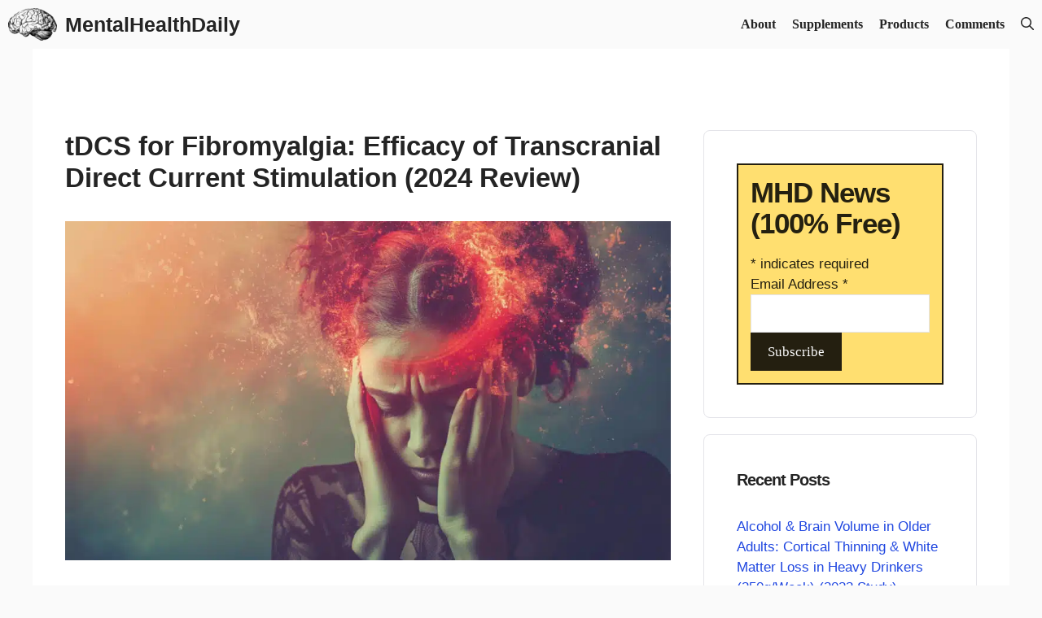

--- FILE ---
content_type: text/html; charset=UTF-8
request_url: https://mentalhealthdaily.com/2024/02/26/tdcs-fibromyalgia-efficacy-transcranial-direct-current-stimulation-2024-review/
body_size: 30190
content:
<!DOCTYPE html>
<html lang="en-US">
<head><meta charset="UTF-8"><script>if(navigator.userAgent.match(/MSIE|Internet Explorer/i)||navigator.userAgent.match(/Trident\/7\..*?rv:11/i)){var href=document.location.href;if(!href.match(/[?&]nowprocket/)){if(href.indexOf("?")==-1){if(href.indexOf("#")==-1){document.location.href=href+"?nowprocket=1"}else{document.location.href=href.replace("#","?nowprocket=1#")}}else{if(href.indexOf("#")==-1){document.location.href=href+"&nowprocket=1"}else{document.location.href=href.replace("#","&nowprocket=1#")}}}}</script><script>(()=>{class RocketLazyLoadScripts{constructor(){this.v="2.0.4",this.userEvents=["keydown","keyup","mousedown","mouseup","mousemove","mouseover","mouseout","touchmove","touchstart","touchend","touchcancel","wheel","click","dblclick","input"],this.attributeEvents=["onblur","onclick","oncontextmenu","ondblclick","onfocus","onmousedown","onmouseenter","onmouseleave","onmousemove","onmouseout","onmouseover","onmouseup","onmousewheel","onscroll","onsubmit"]}async t(){this.i(),this.o(),/iP(ad|hone)/.test(navigator.userAgent)&&this.h(),this.u(),this.l(this),this.m(),this.k(this),this.p(this),this._(),await Promise.all([this.R(),this.L()]),this.lastBreath=Date.now(),this.S(this),this.P(),this.D(),this.O(),this.M(),await this.C(this.delayedScripts.normal),await this.C(this.delayedScripts.defer),await this.C(this.delayedScripts.async),await this.T(),await this.F(),await this.j(),await this.A(),window.dispatchEvent(new Event("rocket-allScriptsLoaded")),this.everythingLoaded=!0,this.lastTouchEnd&&await new Promise(t=>setTimeout(t,500-Date.now()+this.lastTouchEnd)),this.I(),this.H(),this.U(),this.W()}i(){this.CSPIssue=sessionStorage.getItem("rocketCSPIssue"),document.addEventListener("securitypolicyviolation",t=>{this.CSPIssue||"script-src-elem"!==t.violatedDirective||"data"!==t.blockedURI||(this.CSPIssue=!0,sessionStorage.setItem("rocketCSPIssue",!0))},{isRocket:!0})}o(){window.addEventListener("pageshow",t=>{this.persisted=t.persisted,this.realWindowLoadedFired=!0},{isRocket:!0}),window.addEventListener("pagehide",()=>{this.onFirstUserAction=null},{isRocket:!0})}h(){let t;function e(e){t=e}window.addEventListener("touchstart",e,{isRocket:!0}),window.addEventListener("touchend",function i(o){o.changedTouches[0]&&t.changedTouches[0]&&Math.abs(o.changedTouches[0].pageX-t.changedTouches[0].pageX)<10&&Math.abs(o.changedTouches[0].pageY-t.changedTouches[0].pageY)<10&&o.timeStamp-t.timeStamp<200&&(window.removeEventListener("touchstart",e,{isRocket:!0}),window.removeEventListener("touchend",i,{isRocket:!0}),"INPUT"===o.target.tagName&&"text"===o.target.type||(o.target.dispatchEvent(new TouchEvent("touchend",{target:o.target,bubbles:!0})),o.target.dispatchEvent(new MouseEvent("mouseover",{target:o.target,bubbles:!0})),o.target.dispatchEvent(new PointerEvent("click",{target:o.target,bubbles:!0,cancelable:!0,detail:1,clientX:o.changedTouches[0].clientX,clientY:o.changedTouches[0].clientY})),event.preventDefault()))},{isRocket:!0})}q(t){this.userActionTriggered||("mousemove"!==t.type||this.firstMousemoveIgnored?"keyup"===t.type||"mouseover"===t.type||"mouseout"===t.type||(this.userActionTriggered=!0,this.onFirstUserAction&&this.onFirstUserAction()):this.firstMousemoveIgnored=!0),"click"===t.type&&t.preventDefault(),t.stopPropagation(),t.stopImmediatePropagation(),"touchstart"===this.lastEvent&&"touchend"===t.type&&(this.lastTouchEnd=Date.now()),"click"===t.type&&(this.lastTouchEnd=0),this.lastEvent=t.type,t.composedPath&&t.composedPath()[0].getRootNode()instanceof ShadowRoot&&(t.rocketTarget=t.composedPath()[0]),this.savedUserEvents.push(t)}u(){this.savedUserEvents=[],this.userEventHandler=this.q.bind(this),this.userEvents.forEach(t=>window.addEventListener(t,this.userEventHandler,{passive:!1,isRocket:!0})),document.addEventListener("visibilitychange",this.userEventHandler,{isRocket:!0})}U(){this.userEvents.forEach(t=>window.removeEventListener(t,this.userEventHandler,{passive:!1,isRocket:!0})),document.removeEventListener("visibilitychange",this.userEventHandler,{isRocket:!0}),this.savedUserEvents.forEach(t=>{(t.rocketTarget||t.target).dispatchEvent(new window[t.constructor.name](t.type,t))})}m(){const t="return false",e=Array.from(this.attributeEvents,t=>"data-rocket-"+t),i="["+this.attributeEvents.join("],[")+"]",o="[data-rocket-"+this.attributeEvents.join("],[data-rocket-")+"]",s=(e,i,o)=>{o&&o!==t&&(e.setAttribute("data-rocket-"+i,o),e["rocket"+i]=new Function("event",o),e.setAttribute(i,t))};new MutationObserver(t=>{for(const n of t)"attributes"===n.type&&(n.attributeName.startsWith("data-rocket-")||this.everythingLoaded?n.attributeName.startsWith("data-rocket-")&&this.everythingLoaded&&this.N(n.target,n.attributeName.substring(12)):s(n.target,n.attributeName,n.target.getAttribute(n.attributeName))),"childList"===n.type&&n.addedNodes.forEach(t=>{if(t.nodeType===Node.ELEMENT_NODE)if(this.everythingLoaded)for(const i of[t,...t.querySelectorAll(o)])for(const t of i.getAttributeNames())e.includes(t)&&this.N(i,t.substring(12));else for(const e of[t,...t.querySelectorAll(i)])for(const t of e.getAttributeNames())this.attributeEvents.includes(t)&&s(e,t,e.getAttribute(t))})}).observe(document,{subtree:!0,childList:!0,attributeFilter:[...this.attributeEvents,...e]})}I(){this.attributeEvents.forEach(t=>{document.querySelectorAll("[data-rocket-"+t+"]").forEach(e=>{this.N(e,t)})})}N(t,e){const i=t.getAttribute("data-rocket-"+e);i&&(t.setAttribute(e,i),t.removeAttribute("data-rocket-"+e))}k(t){Object.defineProperty(HTMLElement.prototype,"onclick",{get(){return this.rocketonclick||null},set(e){this.rocketonclick=e,this.setAttribute(t.everythingLoaded?"onclick":"data-rocket-onclick","this.rocketonclick(event)")}})}S(t){function e(e,i){let o=e[i];e[i]=null,Object.defineProperty(e,i,{get:()=>o,set(s){t.everythingLoaded?o=s:e["rocket"+i]=o=s}})}e(document,"onreadystatechange"),e(window,"onload"),e(window,"onpageshow");try{Object.defineProperty(document,"readyState",{get:()=>t.rocketReadyState,set(e){t.rocketReadyState=e},configurable:!0}),document.readyState="loading"}catch(t){console.log("WPRocket DJE readyState conflict, bypassing")}}l(t){this.originalAddEventListener=EventTarget.prototype.addEventListener,this.originalRemoveEventListener=EventTarget.prototype.removeEventListener,this.savedEventListeners=[],EventTarget.prototype.addEventListener=function(e,i,o){o&&o.isRocket||!t.B(e,this)&&!t.userEvents.includes(e)||t.B(e,this)&&!t.userActionTriggered||e.startsWith("rocket-")||t.everythingLoaded?t.originalAddEventListener.call(this,e,i,o):(t.savedEventListeners.push({target:this,remove:!1,type:e,func:i,options:o}),"mouseenter"!==e&&"mouseleave"!==e||t.originalAddEventListener.call(this,e,t.savedUserEvents.push,o))},EventTarget.prototype.removeEventListener=function(e,i,o){o&&o.isRocket||!t.B(e,this)&&!t.userEvents.includes(e)||t.B(e,this)&&!t.userActionTriggered||e.startsWith("rocket-")||t.everythingLoaded?t.originalRemoveEventListener.call(this,e,i,o):t.savedEventListeners.push({target:this,remove:!0,type:e,func:i,options:o})}}J(t,e){this.savedEventListeners=this.savedEventListeners.filter(i=>{let o=i.type,s=i.target||window;return e!==o||t!==s||(this.B(o,s)&&(i.type="rocket-"+o),this.$(i),!1)})}H(){EventTarget.prototype.addEventListener=this.originalAddEventListener,EventTarget.prototype.removeEventListener=this.originalRemoveEventListener,this.savedEventListeners.forEach(t=>this.$(t))}$(t){t.remove?this.originalRemoveEventListener.call(t.target,t.type,t.func,t.options):this.originalAddEventListener.call(t.target,t.type,t.func,t.options)}p(t){let e;function i(e){return t.everythingLoaded?e:e.split(" ").map(t=>"load"===t||t.startsWith("load.")?"rocket-jquery-load":t).join(" ")}function o(o){function s(e){const s=o.fn[e];o.fn[e]=o.fn.init.prototype[e]=function(){return this[0]===window&&t.userActionTriggered&&("string"==typeof arguments[0]||arguments[0]instanceof String?arguments[0]=i(arguments[0]):"object"==typeof arguments[0]&&Object.keys(arguments[0]).forEach(t=>{const e=arguments[0][t];delete arguments[0][t],arguments[0][i(t)]=e})),s.apply(this,arguments),this}}if(o&&o.fn&&!t.allJQueries.includes(o)){const e={DOMContentLoaded:[],"rocket-DOMContentLoaded":[]};for(const t in e)document.addEventListener(t,()=>{e[t].forEach(t=>t())},{isRocket:!0});o.fn.ready=o.fn.init.prototype.ready=function(i){function s(){parseInt(o.fn.jquery)>2?setTimeout(()=>i.bind(document)(o)):i.bind(document)(o)}return"function"==typeof i&&(t.realDomReadyFired?!t.userActionTriggered||t.fauxDomReadyFired?s():e["rocket-DOMContentLoaded"].push(s):e.DOMContentLoaded.push(s)),o([])},s("on"),s("one"),s("off"),t.allJQueries.push(o)}e=o}t.allJQueries=[],o(window.jQuery),Object.defineProperty(window,"jQuery",{get:()=>e,set(t){o(t)}})}P(){const t=new Map;document.write=document.writeln=function(e){const i=document.currentScript,o=document.createRange(),s=i.parentElement;let n=t.get(i);void 0===n&&(n=i.nextSibling,t.set(i,n));const c=document.createDocumentFragment();o.setStart(c,0),c.appendChild(o.createContextualFragment(e)),s.insertBefore(c,n)}}async R(){return new Promise(t=>{this.userActionTriggered?t():this.onFirstUserAction=t})}async L(){return new Promise(t=>{document.addEventListener("DOMContentLoaded",()=>{this.realDomReadyFired=!0,t()},{isRocket:!0})})}async j(){return this.realWindowLoadedFired?Promise.resolve():new Promise(t=>{window.addEventListener("load",t,{isRocket:!0})})}M(){this.pendingScripts=[];this.scriptsMutationObserver=new MutationObserver(t=>{for(const e of t)e.addedNodes.forEach(t=>{"SCRIPT"!==t.tagName||t.noModule||t.isWPRocket||this.pendingScripts.push({script:t,promise:new Promise(e=>{const i=()=>{const i=this.pendingScripts.findIndex(e=>e.script===t);i>=0&&this.pendingScripts.splice(i,1),e()};t.addEventListener("load",i,{isRocket:!0}),t.addEventListener("error",i,{isRocket:!0}),setTimeout(i,1e3)})})})}),this.scriptsMutationObserver.observe(document,{childList:!0,subtree:!0})}async F(){await this.X(),this.pendingScripts.length?(await this.pendingScripts[0].promise,await this.F()):this.scriptsMutationObserver.disconnect()}D(){this.delayedScripts={normal:[],async:[],defer:[]},document.querySelectorAll("script[type$=rocketlazyloadscript]").forEach(t=>{t.hasAttribute("data-rocket-src")?t.hasAttribute("async")&&!1!==t.async?this.delayedScripts.async.push(t):t.hasAttribute("defer")&&!1!==t.defer||"module"===t.getAttribute("data-rocket-type")?this.delayedScripts.defer.push(t):this.delayedScripts.normal.push(t):this.delayedScripts.normal.push(t)})}async _(){await this.L();let t=[];document.querySelectorAll("script[type$=rocketlazyloadscript][data-rocket-src]").forEach(e=>{let i=e.getAttribute("data-rocket-src");if(i&&!i.startsWith("data:")){i.startsWith("//")&&(i=location.protocol+i);try{const o=new URL(i).origin;o!==location.origin&&t.push({src:o,crossOrigin:e.crossOrigin||"module"===e.getAttribute("data-rocket-type")})}catch(t){}}}),t=[...new Map(t.map(t=>[JSON.stringify(t),t])).values()],this.Y(t,"preconnect")}async G(t){if(await this.K(),!0!==t.noModule||!("noModule"in HTMLScriptElement.prototype))return new Promise(e=>{let i;function o(){(i||t).setAttribute("data-rocket-status","executed"),e()}try{if(navigator.userAgent.includes("Firefox/")||""===navigator.vendor||this.CSPIssue)i=document.createElement("script"),[...t.attributes].forEach(t=>{let e=t.nodeName;"type"!==e&&("data-rocket-type"===e&&(e="type"),"data-rocket-src"===e&&(e="src"),i.setAttribute(e,t.nodeValue))}),t.text&&(i.text=t.text),t.nonce&&(i.nonce=t.nonce),i.hasAttribute("src")?(i.addEventListener("load",o,{isRocket:!0}),i.addEventListener("error",()=>{i.setAttribute("data-rocket-status","failed-network"),e()},{isRocket:!0}),setTimeout(()=>{i.isConnected||e()},1)):(i.text=t.text,o()),i.isWPRocket=!0,t.parentNode.replaceChild(i,t);else{const i=t.getAttribute("data-rocket-type"),s=t.getAttribute("data-rocket-src");i?(t.type=i,t.removeAttribute("data-rocket-type")):t.removeAttribute("type"),t.addEventListener("load",o,{isRocket:!0}),t.addEventListener("error",i=>{this.CSPIssue&&i.target.src.startsWith("data:")?(console.log("WPRocket: CSP fallback activated"),t.removeAttribute("src"),this.G(t).then(e)):(t.setAttribute("data-rocket-status","failed-network"),e())},{isRocket:!0}),s?(t.fetchPriority="high",t.removeAttribute("data-rocket-src"),t.src=s):t.src="data:text/javascript;base64,"+window.btoa(unescape(encodeURIComponent(t.text)))}}catch(i){t.setAttribute("data-rocket-status","failed-transform"),e()}});t.setAttribute("data-rocket-status","skipped")}async C(t){const e=t.shift();return e?(e.isConnected&&await this.G(e),this.C(t)):Promise.resolve()}O(){this.Y([...this.delayedScripts.normal,...this.delayedScripts.defer,...this.delayedScripts.async],"preload")}Y(t,e){this.trash=this.trash||[];let i=!0;var o=document.createDocumentFragment();t.forEach(t=>{const s=t.getAttribute&&t.getAttribute("data-rocket-src")||t.src;if(s&&!s.startsWith("data:")){const n=document.createElement("link");n.href=s,n.rel=e,"preconnect"!==e&&(n.as="script",n.fetchPriority=i?"high":"low"),t.getAttribute&&"module"===t.getAttribute("data-rocket-type")&&(n.crossOrigin=!0),t.crossOrigin&&(n.crossOrigin=t.crossOrigin),t.integrity&&(n.integrity=t.integrity),t.nonce&&(n.nonce=t.nonce),o.appendChild(n),this.trash.push(n),i=!1}}),document.head.appendChild(o)}W(){this.trash.forEach(t=>t.remove())}async T(){try{document.readyState="interactive"}catch(t){}this.fauxDomReadyFired=!0;try{await this.K(),this.J(document,"readystatechange"),document.dispatchEvent(new Event("rocket-readystatechange")),await this.K(),document.rocketonreadystatechange&&document.rocketonreadystatechange(),await this.K(),this.J(document,"DOMContentLoaded"),document.dispatchEvent(new Event("rocket-DOMContentLoaded")),await this.K(),this.J(window,"DOMContentLoaded"),window.dispatchEvent(new Event("rocket-DOMContentLoaded"))}catch(t){console.error(t)}}async A(){try{document.readyState="complete"}catch(t){}try{await this.K(),this.J(document,"readystatechange"),document.dispatchEvent(new Event("rocket-readystatechange")),await this.K(),document.rocketonreadystatechange&&document.rocketonreadystatechange(),await this.K(),this.J(window,"load"),window.dispatchEvent(new Event("rocket-load")),await this.K(),window.rocketonload&&window.rocketonload(),await this.K(),this.allJQueries.forEach(t=>t(window).trigger("rocket-jquery-load")),await this.K(),this.J(window,"pageshow");const t=new Event("rocket-pageshow");t.persisted=this.persisted,window.dispatchEvent(t),await this.K(),window.rocketonpageshow&&window.rocketonpageshow({persisted:this.persisted})}catch(t){console.error(t)}}async K(){Date.now()-this.lastBreath>45&&(await this.X(),this.lastBreath=Date.now())}async X(){return document.hidden?new Promise(t=>setTimeout(t)):new Promise(t=>requestAnimationFrame(t))}B(t,e){return e===document&&"readystatechange"===t||(e===document&&"DOMContentLoaded"===t||(e===window&&"DOMContentLoaded"===t||(e===window&&"load"===t||e===window&&"pageshow"===t)))}static run(){(new RocketLazyLoadScripts).t()}}RocketLazyLoadScripts.run()})();</script>
	
	<meta name='robots' content='index, follow, max-image-preview:large, max-snippet:-1, max-video-preview:-1' />
	<style></style>
	<meta name="viewport" content="width=device-width, initial-scale=1"><meta property="og:title" content="tDCS for Fibromyalgia: Efficacy of Transcranial Direct Current Stimulation (2024 Review)"/>
<meta property="og:description" content="A recent systematic review and meta-analysis aimed to update the understanding of the efficacy and safety of transcranial direct current stimulation (tDCS) for"/>
<meta property="og:image" content="https://mentalhealthdaily.com/wp-content/uploads/2024/02/fibromyalgia_5e97391e-b696-4a62-9bf8-e7ac70bc142e.webp"/>
<meta property="og:image:width" content="1049" />
<meta property="og:image:height" content="588" />
<meta property="og:type" content="article"/>
<meta property="og:article:published_time" content="2024-02-26 20:40:11"/>
<meta property="og:article:modified_time" content="2024-02-26 20:40:11"/>
<meta property="og:article:tag" content="chronic pain"/>
<meta property="og:article:tag" content="depression"/>
<meta property="og:article:tag" content="efficacy"/>
<meta property="og:article:tag" content="fibromyalgia"/>
<meta property="og:article:tag" content="meta-analysis"/>
<meta property="og:article:tag" content="neuromodulation"/>
<meta property="og:article:tag" content="neurostimulation"/>
<meta property="og:article:tag" content="systematic review"/>
<meta property="og:article:tag" content="tdcs"/>
<meta property="og:article:tag" content="transcranial direct current stimulation"/>
<meta name="twitter:card" content="summary">
<meta name="twitter:title" content="tDCS for Fibromyalgia: Efficacy of Transcranial Direct Current Stimulation (2024 Review)"/>
<meta name="twitter:description" content="A recent systematic review and meta-analysis aimed to update the understanding of the efficacy and safety of transcranial direct current stimulation (tDCS) for"/>
<meta name="twitter:image" content="https://mentalhealthdaily.com/wp-content/uploads/2024/02/fibromyalgia_5e97391e-b696-4a62-9bf8-e7ac70bc142e.webp"/>
<meta name="author" content="GLOOM"/>

	<!-- This site is optimized with the Yoast SEO plugin v26.2 - https://yoast.com/wordpress/plugins/seo/ -->
	<title>tDCS for Fibromyalgia: Efficacy of Transcranial Direct Current Stimulation (2024 Review) - MentalHealthDaily</title>
<link crossorigin data-rocket-preconnect href="https://scripts.mediavine.com" rel="preconnect">
<link crossorigin data-rocket-preconnect href="https://secure.statcounter.com" rel="preconnect">
<style id="wpr-usedcss">img.emoji{display:inline!important;border:none!important;box-shadow:none!important;height:1em!important;width:1em!important;margin:0 .07em!important;vertical-align:-.1em!important;background:0 0!important;padding:0!important}:where(.wp-block-button__link){border-radius:9999px;box-shadow:none;padding:calc(.667em + 2px) calc(1.333em + 2px);text-decoration:none}:where(.wp-block-calendar table:not(.has-background) th){background:#ddd}:where(.wp-block-columns){margin-bottom:1.75em}:where(.wp-block-columns.has-background){padding:1.25em 2.375em}:where(.wp-block-post-comments input[type=submit]){border:none}:where(.wp-block-cover-image:not(.has-text-color)),:where(.wp-block-cover:not(.has-text-color)){color:#fff}:where(.wp-block-cover-image.is-light:not(.has-text-color)),:where(.wp-block-cover.is-light:not(.has-text-color)){color:#000}:where(.wp-block-file){margin-bottom:1.5em}:where(.wp-block-file__button){border-radius:2em;display:inline-block;padding:.5em 1em}:where(.wp-block-file__button):is(a):active,:where(.wp-block-file__button):is(a):focus,:where(.wp-block-file__button):is(a):hover,:where(.wp-block-file__button):is(a):visited{box-shadow:none;color:#fff;opacity:.85;text-decoration:none}:where(.wp-block-latest-comments:not([style*=line-height] .wp-block-latest-comments__comment)){line-height:1.1}:where(.wp-block-latest-comments:not([style*=line-height] .wp-block-latest-comments__comment-excerpt p)){line-height:1.8}ul{box-sizing:border-box}:where(.wp-block-navigation.has-background .wp-block-navigation-item a:not(.wp-element-button)),:where(.wp-block-navigation.has-background .wp-block-navigation-submenu a:not(.wp-element-button)){padding:.5em 1em}:where(.wp-block-navigation .wp-block-navigation__submenu-container .wp-block-navigation-item a:not(.wp-element-button)),:where(.wp-block-navigation .wp-block-navigation__submenu-container .wp-block-navigation-submenu a:not(.wp-element-button)),:where(.wp-block-navigation .wp-block-navigation__submenu-container .wp-block-navigation-submenu button.wp-block-navigation-item__content),:where(.wp-block-navigation .wp-block-navigation__submenu-container .wp-block-pages-list__item button.wp-block-navigation-item__content){padding:.5em 1em}:where(p.has-text-color:not(.has-link-color)) a{color:inherit}:where(.wp-block-post-excerpt){margin-bottom:var(--wp--style--block-gap);margin-top:var(--wp--style--block-gap)}:where(.wp-block-preformatted.has-background){padding:1.25em 2.375em}:where(.wp-block-pullquote){margin:0 0 1em}:where(.wp-block-search__button){border:1px solid #ccc;padding:6px 10px}:where(.wp-block-search__button-inside .wp-block-search__inside-wrapper){border:1px solid #949494;box-sizing:border-box;padding:4px}:where(.wp-block-search__button-inside .wp-block-search__inside-wrapper) .wp-block-search__input{border:none;border-radius:0;padding:0 4px}:where(.wp-block-search__button-inside .wp-block-search__inside-wrapper) .wp-block-search__input:focus{outline:0}:where(.wp-block-search__button-inside .wp-block-search__inside-wrapper) :where(.wp-block-search__button){padding:4px 8px}:where(.wp-block-term-description){margin-bottom:var(--wp--style--block-gap);margin-top:var(--wp--style--block-gap)}:where(pre.wp-block-verse){font-family:inherit}.entry-content{counter-reset:footnotes}:root{--wp--preset--font-size--normal:16px;--wp--preset--font-size--huge:42px}.aligncenter{clear:both}.screen-reader-text{clip:rect(1px,1px,1px,1px);word-wrap:normal!important;border:0;-webkit-clip-path:inset(50%);clip-path:inset(50%);height:1px;margin:-1px;overflow:hidden;padding:0;position:absolute;width:1px}.screen-reader-text:focus{clip:auto!important;background-color:#ddd;-webkit-clip-path:none;clip-path:none;color:#444;display:block;font-size:1em;height:auto;left:5px;line-height:normal;padding:15px 23px 14px;text-decoration:none;top:5px;width:auto;z-index:100000}html :where(.has-border-color){border-style:solid}html :where([style*=border-top-color]){border-top-style:solid}html :where([style*=border-right-color]){border-right-style:solid}html :where([style*=border-bottom-color]){border-bottom-style:solid}html :where([style*=border-left-color]){border-left-style:solid}html :where([style*=border-width]){border-style:solid}html :where([style*=border-top-width]){border-top-style:solid}html :where([style*=border-right-width]){border-right-style:solid}html :where([style*=border-bottom-width]){border-bottom-style:solid}html :where([style*=border-left-width]){border-left-style:solid}html :where(img[class*=wp-image-]){height:auto;max-width:100%}:where(figure){margin:0 0 1em}html :where(.is-position-sticky){--wp-admin--admin-bar--position-offset:var(--wp-admin--admin-bar--height,0px)}@media screen and (max-width:600px){html :where(.is-position-sticky){--wp-admin--admin-bar--position-offset:0px}}body{--wp--preset--color--black:#000000;--wp--preset--color--cyan-bluish-gray:#abb8c3;--wp--preset--color--white:#ffffff;--wp--preset--color--pale-pink:#f78da7;--wp--preset--color--vivid-red:#cf2e2e;--wp--preset--color--luminous-vivid-orange:#ff6900;--wp--preset--color--luminous-vivid-amber:#fcb900;--wp--preset--color--light-green-cyan:#7bdcb5;--wp--preset--color--vivid-green-cyan:#00d084;--wp--preset--color--pale-cyan-blue:#8ed1fc;--wp--preset--color--vivid-cyan-blue:#0693e3;--wp--preset--color--vivid-purple:#9b51e0;--wp--preset--color--contrast:var(--contrast);--wp--preset--color--base:var(--base);--wp--preset--color--base-2:var(--base-2);--wp--preset--color--base-3:var(--base-3);--wp--preset--color--base-4:var(--base-4);--wp--preset--color--accent:var(--accent);--wp--preset--gradient--vivid-cyan-blue-to-vivid-purple:linear-gradient(135deg,rgba(6, 147, 227, 1) 0%,rgb(155, 81, 224) 100%);--wp--preset--gradient--light-green-cyan-to-vivid-green-cyan:linear-gradient(135deg,rgb(122, 220, 180) 0%,rgb(0, 208, 130) 100%);--wp--preset--gradient--luminous-vivid-amber-to-luminous-vivid-orange:linear-gradient(135deg,rgba(252, 185, 0, 1) 0%,rgba(255, 105, 0, 1) 100%);--wp--preset--gradient--luminous-vivid-orange-to-vivid-red:linear-gradient(135deg,rgba(255, 105, 0, 1) 0%,rgb(207, 46, 46) 100%);--wp--preset--gradient--very-light-gray-to-cyan-bluish-gray:linear-gradient(135deg,rgb(238, 238, 238) 0%,rgb(169, 184, 195) 100%);--wp--preset--gradient--cool-to-warm-spectrum:linear-gradient(135deg,rgb(74, 234, 220) 0%,rgb(151, 120, 209) 20%,rgb(207, 42, 186) 40%,rgb(238, 44, 130) 60%,rgb(251, 105, 98) 80%,rgb(254, 248, 76) 100%);--wp--preset--gradient--blush-light-purple:linear-gradient(135deg,rgb(255, 206, 236) 0%,rgb(152, 150, 240) 100%);--wp--preset--gradient--blush-bordeaux:linear-gradient(135deg,rgb(254, 205, 165) 0%,rgb(254, 45, 45) 50%,rgb(107, 0, 62) 100%);--wp--preset--gradient--luminous-dusk:linear-gradient(135deg,rgb(255, 203, 112) 0%,rgb(199, 81, 192) 50%,rgb(65, 88, 208) 100%);--wp--preset--gradient--pale-ocean:linear-gradient(135deg,rgb(255, 245, 203) 0%,rgb(182, 227, 212) 50%,rgb(51, 167, 181) 100%);--wp--preset--gradient--electric-grass:linear-gradient(135deg,rgb(202, 248, 128) 0%,rgb(113, 206, 126) 100%);--wp--preset--gradient--midnight:linear-gradient(135deg,rgb(2, 3, 129) 0%,rgb(40, 116, 252) 100%);--wp--preset--font-size--small:13px;--wp--preset--font-size--medium:20px;--wp--preset--font-size--large:36px;--wp--preset--font-size--x-large:42px;--wp--preset--spacing--20:0.44rem;--wp--preset--spacing--30:0.67rem;--wp--preset--spacing--40:1rem;--wp--preset--spacing--50:1.5rem;--wp--preset--spacing--60:2.25rem;--wp--preset--spacing--70:3.38rem;--wp--preset--spacing--80:5.06rem;--wp--preset--shadow--natural:6px 6px 9px rgba(0, 0, 0, .2);--wp--preset--shadow--deep:12px 12px 50px rgba(0, 0, 0, .4);--wp--preset--shadow--sharp:6px 6px 0px rgba(0, 0, 0, .2);--wp--preset--shadow--outlined:6px 6px 0px -3px rgba(255, 255, 255, 1),6px 6px rgba(0, 0, 0, 1);--wp--preset--shadow--crisp:6px 6px 0px rgba(0, 0, 0, 1)}:where(.is-layout-flex){gap:.5em}:where(.is-layout-grid){gap:.5em}:where(.wp-block-post-template.is-layout-flex){gap:1.25em}:where(.wp-block-post-template.is-layout-grid){gap:1.25em}:where(.wp-block-columns.is-layout-flex){gap:2em}:where(.wp-block-columns.is-layout-grid){gap:2em}.comment-respond{margin-top:0}.comment-form>.form-submit{margin-bottom:0}.comment-form input,.comment-form-comment{margin-bottom:10px}.comment-form-comment textarea{resize:vertical}.comment-form #author,.comment-form #email,.comment-form #url{display:block}.one-container .comments-area{margin-top:1.5em}#cancel-comment-reply-link{padding-left:10px}body,dl,fieldset,h1,h2,h3,h4,html,iframe,legend,li,p,textarea,ul{margin:0;padding:0;border:0}html{font-family:sans-serif;-webkit-text-size-adjust:100%;-ms-text-size-adjust:100%;-webkit-font-smoothing:antialiased;-moz-osx-font-smoothing:grayscale}main{display:block}progress{vertical-align:baseline}html{box-sizing:border-box}*,::after,::before{box-sizing:inherit}button,input,optgroup,select,textarea{font-family:inherit;font-size:100%;margin:0}[type=search]{-webkit-appearance:textfield;outline-offset:-2px}[type=search]::-webkit-search-decoration{-webkit-appearance:none}::-moz-focus-inner{border-style:none;padding:0}body,button,input,select,textarea{font-family:-apple-system,system-ui,BlinkMacSystemFont,"Segoe UI",Helvetica,Arial,sans-serif,"Apple Color Emoji","Segoe UI Emoji","Segoe UI Symbol";font-weight:400;text-transform:none;font-size:17px;line-height:1.5}p{margin-bottom:1.5em}h1,h2,h3,h4{font-family:inherit;font-size:100%;font-style:inherit;font-weight:inherit}table{border:1px solid rgba(0,0,0,.1)}table{border-collapse:separate;border-spacing:0;border-width:1px 0 0 1px;margin:0 0 1.5em;width:100%}fieldset{padding:0;border:0;min-width:inherit}fieldset legend{padding:0;margin-bottom:1.5em}h1{font-size:42px;margin-bottom:20px;line-height:1.2em;font-weight:400;text-transform:none}h2{font-size:35px;margin-bottom:20px;line-height:1.2em;font-weight:400;text-transform:none}h3{font-size:29px;margin-bottom:20px;line-height:1.2em;font-weight:400;text-transform:none}h4{font-size:24px}h4{margin-bottom:20px}ul{margin:0 0 1.5em 3em}ul{list-style:disc}li>ul{margin-bottom:0;margin-left:1.5em}strong{font-weight:700}address{margin:0 0 1.5em}code{font:15px Monaco,Consolas,"Andale Mono","DejaVu Sans Mono",monospace}small{font-size:75%}table{margin:0 0 1.5em;width:100%}img{height:auto;max-width:100%}button,input[type=button],input[type=submit]{background:#55555e;color:#fff;border:1px solid transparent;cursor:pointer;-webkit-appearance:button;padding:10px 20px}input[type=email],input[type=number],input[type=password],input[type=search],input[type=text],input[type=url],select,textarea{border:1px solid;border-radius:0;padding:10px 15px;max-width:100%}textarea{width:100%}a,button,input{transition:color .1s ease-in-out,background-color .1s ease-in-out}a{text-decoration:none}.button{padding:10px 20px;display:inline-block}.using-mouse :focus{outline:0}.using-mouse ::-moz-focus-inner{border:0}.aligncenter{clear:both;display:block;margin:0 auto}.size-full,.size-large{max-width:100%;height:auto}.screen-reader-text{border:0;clip:rect(1px,1px,1px,1px);-webkit-clip-path:inset(50%);clip-path:inset(50%);height:1px;margin:-1px;overflow:hidden;padding:0;position:absolute!important;width:1px;word-wrap:normal!important}.screen-reader-text:focus{background-color:#f1f1f1;border-radius:3px;box-shadow:0 0 2px 2px rgba(0,0,0,.6);clip:auto!important;-webkit-clip-path:none;clip-path:none;color:#21759b;display:block;font-size:.875rem;font-weight:700;height:auto;left:5px;line-height:normal;padding:15px 23px 14px;text-decoration:none;top:5px;width:auto;z-index:100000}#primary[tabindex="-1"]:focus{outline:0}.main-navigation{z-index:100;padding:0;clear:both;display:block}.main-navigation a{display:block;text-decoration:none;font-weight:400;text-transform:none;font-size:15px}.main-navigation ul{list-style:none;margin:0;padding-left:0}.main-navigation .main-nav ul li a{padding-left:20px;padding-right:20px;line-height:60px}.inside-navigation{position:relative}.main-navigation .inside-navigation{display:flex;align-items:center;flex-wrap:wrap;justify-content:space-between}.main-navigation .main-nav>ul{display:flex;flex-wrap:wrap;align-items:center}.main-navigation li{position:relative}.main-navigation .menu-bar-items{display:flex;align-items:center;font-size:15px}.main-navigation .menu-bar-items a{color:inherit}.main-navigation .menu-bar-item{position:relative}.main-navigation .menu-bar-item.search-item{z-index:20}.main-navigation .menu-bar-item>a{padding-left:20px;padding-right:20px;line-height:60px}.sidebar .main-navigation .main-nav{flex-basis:100%}.sidebar .main-navigation .main-nav>ul{flex-direction:column}.sidebar .main-navigation .menu-bar-items{margin:0 auto}.sidebar .main-navigation .menu-bar-items .search-item{order:10}.nav-align-right .inside-navigation{justify-content:flex-end}.main-navigation ul ul{display:block;box-shadow:1px 1px 0 rgba(0,0,0,.1);float:left;position:absolute;left:-99999px;opacity:0;z-index:99999;width:200px;text-align:left;top:auto;transition:opacity 80ms linear;transition-delay:0s;pointer-events:none;height:0;overflow:hidden}.main-navigation ul ul a{display:block}.main-navigation ul ul li{width:100%}.main-navigation .main-nav ul ul li a{line-height:normal;padding:10px 20px;font-size:14px}.main-navigation .main-nav ul li.menu-item-has-children>a{padding-right:0;position:relative}.main-navigation.sub-menu-left ul ul{box-shadow:-1px 1px 0 rgba(0,0,0,.1)}.main-navigation.sub-menu-left .sub-menu{right:0}.main-navigation:not(.toggled) ul li.sfHover>ul,.main-navigation:not(.toggled) ul li:hover>ul{left:auto;opacity:1;transition-delay:150ms;pointer-events:auto;height:auto;overflow:visible}.main-navigation:not(.toggled) ul ul li.sfHover>ul,.main-navigation:not(.toggled) ul ul li:hover>ul{left:100%;top:0}.main-navigation.sub-menu-left:not(.toggled) ul ul li.sfHover>ul,.main-navigation.sub-menu-left:not(.toggled) ul ul li:hover>ul{right:100%;left:auto}.menu-item-has-children .dropdown-menu-toggle{display:inline-block;height:100%;clear:both;padding-right:20px;padding-left:10px}.menu-item-has-children ul .dropdown-menu-toggle{padding-top:10px;padding-bottom:10px;margin-top:-10px}.sidebar .menu-item-has-children .dropdown-menu-toggle,nav ul ul .menu-item-has-children .dropdown-menu-toggle{float:right}.widget-area .main-navigation li{float:none;display:block;width:100%;padding:0;margin:0}.sidebar .main-navigation.sub-menu-right ul li.sfHover ul,.sidebar .main-navigation.sub-menu-right ul li:hover ul{top:0;left:100%}.site-main .post-navigation{margin:0 0 2em;overflow:hidden}.site-main .post-navigation{margin-bottom:0}.site-header{position:relative}.main-title{margin:0;font-size:25px;line-height:1.2em;word-wrap:break-word;font-weight:700;text-transform:none}.site-logo{display:inline-block;max-width:100%}.site-header .header-image{vertical-align:middle}.entry-header .gp-icon{display:none}.byline,.entry-header .cat-links,.entry-header .tags-links,.single .byline{display:inline}footer.entry-meta .byline{display:block}.entry-content:not(:first-child){margin-top:2em}.entry-header,.site-content{word-wrap:break-word}.entry-title{margin-bottom:0}.entry-meta{font-size:85%;margin-top:.5em;line-height:1.5}footer.entry-meta{margin-top:2em}.cat-links,.tags-links{display:block}.entry-content>p:last-child{margin-bottom:0}embed,iframe,object{max-width:100%}.widget-area .widget{padding:40px}.widget select{max-width:100%}.sidebar .widget :last-child{margin-bottom:0}.widget-title{margin-bottom:30px;font-size:20px;line-height:1.5;font-weight:400;text-transform:none}.widget ul{margin:0}.widget .search-field{width:100%}.sidebar .widget:last-child{margin-bottom:0}.widget ul li{list-style-type:none;position:relative;margin-bottom:.5em}.widget ul li ul{margin-left:1em;margin-top:.5em}.site-content{display:flex}.grid-container{margin-left:auto;margin-right:auto;max-width:1200px}.sidebar .widget,.site-main>*{margin-bottom:20px}.one-container.right-sidebar .site-main{margin-right:40px}.one-container .site-content{padding:40px}.widget-area .main-navigation{margin-bottom:20px}.one-container .site-main>:last-child{margin-bottom:0}.sidebar .grid-container{max-width:100%;width:100%}.inside-site-info{display:flex;align-items:center;justify-content:center;padding:20px 40px}.site-info{text-align:center;font-size:15px}.featured-image{line-height:0}.one-container .inside-article>.featured-image{margin-top:0;margin-bottom:2em}.gp-icon{display:inline-flex;align-self:center}.gp-icon svg{height:1em;width:1em;top:.125em;position:relative;fill:currentColor}.close-search .icon-search svg:first-child,.icon-menu-bars svg:nth-child(2),.icon-search svg:nth-child(2),.toggled .icon-menu-bars svg:first-child{display:none}.close-search .icon-search svg:nth-child(2),.toggled .icon-menu-bars svg:nth-child(2){display:block}.entry-meta .gp-icon{margin-right:.6em;opacity:.7}nav.toggled .icon-arrow-left svg{transform:rotate(-90deg)}nav.toggled .sfHover>a>.dropdown-menu-toggle .gp-icon svg{transform:rotate(180deg)}nav.toggled .sfHover>a>.dropdown-menu-toggle .gp-icon.icon-arrow-left svg{transform:rotate(-270deg)}.container.grid-container{width:auto}.menu-toggle,.sidebar-nav-mobile{display:none}.menu-toggle{padding:0 20px;line-height:60px;margin:0;font-weight:400;text-transform:none;font-size:15px;cursor:pointer}.menu-toggle .mobile-menu{padding-left:3px}.menu-toggle .gp-icon+.mobile-menu{padding-left:9px}.menu-toggle .mobile-menu:empty{display:none}button.menu-toggle{background-color:transparent;flex-grow:1;border:0;text-align:center}button.menu-toggle:active,button.menu-toggle:focus,button.menu-toggle:hover{background-color:transparent}.has-menu-bar-items button.menu-toggle{flex-grow:0}nav.toggled ul ul.sub-menu{width:100%}.toggled .menu-item-has-children .dropdown-menu-toggle{padding-left:20px}.main-navigation.toggled .main-nav{flex-basis:100%;order:3}.main-navigation.toggled .main-nav>ul{display:block}.main-navigation.toggled .main-nav li{width:100%;text-align:left}.main-navigation.toggled .main-nav ul ul{transition:0s;visibility:hidden;box-shadow:none;border-bottom:1px solid rgba(0,0,0,.05)}.main-navigation.toggled .main-nav ul ul li:last-child>ul{border-bottom:0}.main-navigation.toggled .main-nav ul ul.toggled-on{position:relative;top:0;left:auto!important;right:auto!important;width:100%;pointer-events:auto;height:auto;opacity:1;display:block;visibility:visible;float:none}.main-navigation.toggled .menu-item-has-children .dropdown-menu-toggle{float:right}.mobile-menu-control-wrapper{display:none;margin-left:auto;align-items:center}@media (max-width:768px){a,body,button,input,select,textarea{transition:all 0s ease-in-out}.site-content{flex-direction:column}.container .site-content .content-area{width:auto}.is-right-sidebar.sidebar{width:auto;order:initial}#main{margin-left:0;margin-right:0}body:not(.no-sidebar) #main{margin-bottom:0}.entry-meta{font-size:inherit}.entry-meta a{line-height:1.8em}}body{background-color:var(--base-3);color:var(--contrast)}a{color:var(--accent)}a:active,a:focus,a:hover{color:var(--contrast)}.generate-back-to-top{font-size:20px;border-radius:3px;position:fixed;bottom:30px;right:30px;line-height:40px;width:40px;text-align:center;z-index:10;transition:opacity .3s ease-in-out;opacity:.1;transform:translateY(1000px)}.generate-back-to-top__show{opacity:1;transform:translateY(0)}:root{--contrast:rgba(0, 0, 0, .86);--base:#cce1ed;--base-2:#e4e4e9;--base-3:#fafafa;--base-4:#ffffff;--accent:#1f46e0}.gp-modal:not(.gp-modal--open):not(.gp-modal--transition){display:none}.gp-modal--transition:not(.gp-modal--open){pointer-events:none}.gp-modal__overlay{display:none;position:fixed;top:0;left:0;right:0;bottom:0;background:rgba(0,0,0,.2);display:flex;justify-content:center;align-items:center;z-index:10000;backdrop-filter:blur(3px);transition:opacity .5s ease;opacity:0}.gp-modal--open:not(.gp-modal--transition) .gp-modal__overlay{opacity:1}.gp-modal__container{max-width:100%;max-height:100vh;transform:scale(.9);transition:transform .5s ease;padding:0 10px}.gp-modal--open:not(.gp-modal--transition) .gp-modal__container{transform:scale(1)}.search-modal-fields{display:flex}.gp-search-modal .gp-modal__overlay{align-items:flex-start;padding-top:25vh;background:var(--gp-search-modal-overlay-bg-color)}.search-modal-form{width:500px;max-width:100%;background-color:var(--gp-search-modal-bg-color);color:var(--gp-search-modal-text-color)}.search-modal-form .search-field,.search-modal-form .search-field:focus{width:100%;height:60px;background-color:transparent;border:0;appearance:none;color:currentColor}.search-modal-fields button,.search-modal-fields button:active,.search-modal-fields button:focus,.search-modal-fields button:hover{background-color:transparent;border:0;color:currentColor;width:60px}h1{font-family:inherit;font-weight:700;font-size:33px;margin-bottom:1.2em}@media (max-width:768px){h1{font-size:28px;letter-spacing:-1px;margin-bottom:1.2em}}h2{font-family:inherit;font-weight:600;font-size:35px;letter-spacing:-1px;line-height:1.1em;margin-bottom:.5em}@media (max-width:768px){h2{font-size:30px;line-height:1.2em}}h3{font-family:inherit;font-weight:600;font-size:29px}@media (max-width:1024px){h3{margin-bottom:18px}}h4{font-family:inherit;font-weight:700;font-size:24px;margin-bottom:1.2em}body,button,input,select,textarea{font-family:inherit;font-weight:500}.main-title{font-family:Helvetica;font-weight:700}.main-navigation .menu-bar-items,.main-navigation .menu-toggle,.main-navigation a{font-family:Georgia;font-weight:700;font-size:16px}.button,button:not(.menu-toggle),html input[type=button],input[type=submit]{font-family:Georgia}.widget-title{font-weight:700}.main-title a,.main-title a:hover{color:var(--contrast)}.main-navigation,.main-navigation ul ul{background-color:var(--base-3)}.main-navigation .main-nav ul li a,.main-navigation .menu-bar-items,.main-navigation .menu-toggle{color:var(--contrast)}.main-navigation .main-nav ul li.sfHover:not([class*=current-menu-])>a,.main-navigation .main-nav ul li:not([class*=current-menu-]):focus>a,.main-navigation .main-nav ul li:not([class*=current-menu-]):hover>a,.main-navigation .menu-bar-item.sfHover>a,.main-navigation .menu-bar-item:hover>a{color:var(--accent)}button.menu-toggle:focus,button.menu-toggle:hover{color:var(--contrast)}.main-navigation .main-nav ul li[class*=current-menu-]>a{color:var(--accent)}.main-navigation .main-nav ul li.search-item.active>a,.main-navigation .menu-bar-items .search-item.active>a,.navigation-search input[type=search],.navigation-search input[type=search]:active,.navigation-search input[type=search]:focus{color:var(--accent)}.main-navigation ul ul{background-color:#eaeaea}.main-navigation .main-nav ul ul li a{color:#515151}.main-navigation .main-nav ul ul li.sfHover:not([class*=current-menu-])>a,.main-navigation .main-nav ul ul li:not([class*=current-menu-]):focus>a,.main-navigation .main-nav ul ul li:not([class*=current-menu-]):hover>a{color:#7a8896;background-color:#eaeaea}.main-navigation .main-nav ul ul li[class*=current-menu-]>a{color:#7a8896;background-color:#eaeaea}.one-container .container{color:var(--contrast);background-color:var(--base-4)}.comments-area a:hover,.inside-article a:hover{color:var(--contrast)}.entry-title a{color:#222}.entry-title a:hover{color:#55555e}.entry-meta{color:#595959}h1{color:var(--contrast)}h2{color:var(--contrast)}h3{color:var(--contrast)}h4{color:var(--contrast)}.sidebar .widget{background-color:var(--base-4)}.site-info{color:#fff;background-color:var(--contrast)}.site-info a{color:#fff}.site-info a:hover{color:#d3d3d3}input[type=email],input[type=number],input[type=password],input[type=search],input[type=text],input[type=url],select,textarea{color:var(--contrast);background-color:var(--base-4);border-color:var(--base-2)}input[type=email]:focus,input[type=number]:focus,input[type=password]:focus,input[type=search]:focus,input[type=text]:focus,input[type=url]:focus,select:focus,textarea:focus{color:var(--contrast);background-color:var(--base-4);border-color:var(--accent)}a.button,button,html input[type=button],input[type=submit]{color:var(--base-3);background-color:var(--contrast)}a.button:focus,a.button:hover,button:focus,button:hover,html input[type=button]:focus,html input[type=button]:hover,input[type=submit]:focus,input[type=submit]:hover{color:var(--contrast);background-color:var(--contrast-2)}a.generate-back-to-top{background-color:rgba(0,0,0,.4);color:#fff}a.generate-back-to-top:focus,a.generate-back-to-top:hover{background-color:rgba(0,0,0,.6);color:#fff}:root{--gp-search-modal-bg-color:var(--base-3);--gp-search-modal-text-color:var(--contrast);--gp-search-modal-overlay-bg-color:rgba(0, 0, 0, .2)}.nav-below-header .main-navigation .inside-navigation.grid-container{padding:0 30px}.one-container .site-content{padding:100px 40px}.main-navigation .main-nav ul li a,.main-navigation .menu-bar-item>a,.menu-toggle{padding-left:10px;padding-right:10px}.main-navigation .main-nav ul ul li a{padding:10px}.menu-item-has-children .dropdown-menu-toggle{padding-right:10px}.is-right-sidebar{width:30%}.site-content .content-area{width:70%}@media (max-width:768px){h3{font-size:24px;line-height:1.2em}h4{font-size:22px}.main-title{font-size:20px;letter-spacing:-1px;line-height:1}.main-navigation .menu-bar-item.sfHover>a,.main-navigation .menu-bar-item:hover>a{background:0 0;color:var(--contrast)}.one-container .site-content{padding:60px 30px}.widget-area .widget{padding-top:30px;padding-right:30px;padding-bottom:30px;padding-left:30px}.inside-site-info{padding-right:30px;padding-left:30px}.main-navigation .menu-toggle,.sidebar-nav-mobile:not(#sticky-placeholder){display:block}.gen-sidebar-nav,.main-navigation ul,.main-navigation:not(.slideout-navigation):not(.toggled) .main-nav>ul{display:none}.nav-align-right .inside-navigation{justify-content:space-between}.main-navigation .menu-bar-item>a,.main-navigation .menu-toggle,.main-navigation .mobile-bar-items a{padding-left:12px;padding-right:12px}.main-navigation .main-nav ul li a,.main-navigation .menu-bar-item>a,.main-navigation .menu-toggle,.main-navigation .mobile-bar-items a{line-height:61px}.main-navigation .site-logo.navigation-logo img,.mobile-header-navigation .site-logo.mobile-header-logo img,.navigation-search input[type=search]{height:61px}}.main-navigation .main-nav ul li a,.main-navigation .menu-bar-item>a,.menu-toggle{transition:line-height .3s ease}.main-navigation.toggled .main-nav>ul{background-color:var(--base-3)}.sticky-enabled .gen-sidebar-nav.is_stuck .main-navigation{margin-bottom:0}.sticky-enabled .gen-sidebar-nav.is_stuck{z-index:500}.sticky-enabled .main-navigation.is_stuck{box-shadow:0 2px 2px -2px rgba(0,0,0,.2)}.navigation-stick:not(.gen-sidebar-nav){left:0;right:0;width:100%!important}.main-navigation.has-sticky-branding:not(.grid-container) .inside-navigation:not(.grid-container) .navigation-branding{margin-left:10px}@font-face{font-display:swap;font-family:TablePress;font-style:normal;font-weight:400;src:url([data-uri]) format("woff2"),url(https://mentalhealthdaily.com/wp-content/plugins/tablepress/css/build/tablepress.woff) format("woff")}.gb-container-21dded90{text-align:left;padding:15px;border:2px solid;background-color:#ffdf70}.gb-container-aa568fa2{padding:20px;margin:5px;border:3px solid;background-color:#fff133}.post-image-aligned-center .featured-image{text-align:center}.post-image-below-header.post-image-aligned-center .inside-article .featured-image{margin-top:2em}@media (max-width:768px){body:not(.post-image-aligned-center) .featured-image,body:not(.post-image-aligned-center) .inside-article .featured-image{margin-right:0;margin-left:0;float:none;text-align:center}}.navigation-branding{display:flex;align-items:center;order:0;margin-right:10px}.navigation-branding img{position:relative;padding:10px 0;display:block;transition:height .3s ease}.navigation-branding>div+.main-title{margin-left:10px}.navigation-branding .main-title{transition:line-height .3s ease}.navigation-branding .main-title a{font-family:inherit;font-size:inherit;font-weight:inherit;text-transform:unset}.main-navigation.mobile-header-navigation{display:none;float:none;margin-bottom:0}.mobile-header-navigation.is_stuck{box-shadow:0 2px 2px -2px rgba(0,0,0,.2)}.main-navigation .menu-toggle{flex-grow:1;width:auto}.main-navigation.has-branding .menu-toggle,.main-navigation.has-sticky-branding.navigation-stick .menu-toggle{flex-grow:0;padding-right:20px;order:2}.main-navigation:not(.slideout-navigation) .mobile-bar-items+.menu-toggle{text-align:left}.main-navigation.has-sticky-branding:not(.has-branding):not(.navigation-stick) .navigation-branding{display:none}.nav-align-right .navigation-branding{margin-right:auto}.main-navigation.has-branding:not([class*=nav-align-]):not(.mobile-header-navigation) .inside-navigation,.main-navigation.has-sticky-branding.navigation-stick:not([class*=nav-align-]):not(.mobile-header-navigation) .inside-navigation{justify-content:flex-start}.main-navigation.has-branding:not([class*=nav-align-]):not(.mobile-header-navigation) .menu-bar-items,.main-navigation.has-sticky-branding.navigation-stick:not([class*=nav-align-]):not(.mobile-header-navigation) .menu-bar-items{margin-left:auto}.mobile-header-navigation.has-menu-bar-items .mobile-header-logo{margin-right:auto}.main-navigation.has-branding .inside-navigation.grid-container,.main-navigation.has-branding.grid-container .inside-navigation:not(.grid-container){padding:0 40px}.main-navigation.has-branding:not(.grid-container) .inside-navigation:not(.grid-container) .navigation-branding{margin-left:10px}.main-navigation .sticky-navigation-logo,.main-navigation.navigation-stick .site-logo:not(.mobile-header-logo){display:none}.main-navigation.navigation-stick .sticky-navigation-logo{display:block}.navigation-branding img{height:60px;width:auto}.navigation-branding .main-title{line-height:60px}.recentcomments a{display:inline!important;padding:0!important;margin:0!important}.entry-meta .byline{display:none}.form-submit .submit{border-radius:9999px}.sidebar aside{border-radius:8px;border:1px solid var(--base-2)}@media (max-width:768px){.main-navigation.has-branding.nav-align-center .menu-bar-items,.main-navigation.has-sticky-branding.navigation-stick.nav-align-center .menu-bar-items{margin-left:auto}.navigation-branding{margin-right:auto;margin-left:10px}.mobile-header-navigation .site-logo,.navigation-branding .main-title{margin-left:10px}.main-navigation.has-branding .inside-navigation.grid-container{padding:0}.navigation-branding img{height:61px}.navigation-branding .main-title{line-height:61px}.sidebar{margin-top:5em}}div#comments:before{content:"Comments";font-size:30px}@media only screen and (max-width:359px){#content{padding-left:10px!important;padding-right:10px!important}}</style><link rel="preload" data-rocket-preload as="image" href="https://mentalhealthdaily.com/wp-content/uploads/2024/02/fibromyalgia_5e97391e-b696-4a62-9bf8-e7ac70bc142e-1024x574.webp" imagesrcset="https://mentalhealthdaily.com/wp-content/uploads/2024/02/fibromyalgia_5e97391e-b696-4a62-9bf8-e7ac70bc142e-1024x574.webp 1024w, https://mentalhealthdaily.com/wp-content/uploads/2024/02/fibromyalgia_5e97391e-b696-4a62-9bf8-e7ac70bc142e-300x168.webp 300w, https://mentalhealthdaily.com/wp-content/uploads/2024/02/fibromyalgia_5e97391e-b696-4a62-9bf8-e7ac70bc142e-768x430.webp 768w, https://mentalhealthdaily.com/wp-content/uploads/2024/02/fibromyalgia_5e97391e-b696-4a62-9bf8-e7ac70bc142e.webp 1049w" imagesizes="(max-width: 840px) 100vw, 840px" fetchpriority="high">
	<meta name="description" content="A systemic review and meta-analysis evaluated the efficacy of tDCS (transcranial direct current stimulation) for fibromyalgia treatment." />
	<link rel="canonical" href="https://mentalhealthdaily.com/2024/02/26/tdcs-fibromyalgia-efficacy-transcranial-direct-current-stimulation-2024-review/" />
	<meta property="og:url" content="https://mentalhealthdaily.com/2024/02/26/tdcs-fibromyalgia-efficacy-transcranial-direct-current-stimulation-2024-review/" />
	<meta property="og:site_name" content="MentalHealthDaily" />
	<meta property="article:published_time" content="2024-02-26T20:40:11+00:00" />
	<meta property="og:image" content="https://mentalhealthdaily.com/wp-content/uploads/2024/02/fibromyalgia_5e97391e-b696-4a62-9bf8-e7ac70bc142e.webp" />
	<meta property="og:image:width" content="1049" />
	<meta property="og:image:height" content="588" />
	<meta property="og:image:type" content="image/webp" />
	<meta name="author" content="GLOOM" />
	<meta name="twitter:label1" content="Written by" />
	<meta name="twitter:data1" content="GLOOM" />
	<meta name="twitter:label2" content="Est. reading time" />
	<meta name="twitter:data2" content="9 minutes" />
	<script type="application/ld+json" class="yoast-schema-graph">{"@context":"https://schema.org","@graph":[{"@type":"Article","@id":"https://mentalhealthdaily.com/2024/02/26/tdcs-fibromyalgia-efficacy-transcranial-direct-current-stimulation-2024-review/#article","isPartOf":{"@id":"https://mentalhealthdaily.com/2024/02/26/tdcs-fibromyalgia-efficacy-transcranial-direct-current-stimulation-2024-review/"},"author":{"name":"GLOOM","@id":"https://mentalhealthdaily.com/#/schema/person/4141fac05935a1b60286c629cb251373"},"headline":"tDCS for Fibromyalgia: Efficacy of Transcranial Direct Current Stimulation (2024 Review)","datePublished":"2024-02-26T20:40:11+00:00","mainEntityOfPage":{"@id":"https://mentalhealthdaily.com/2024/02/26/tdcs-fibromyalgia-efficacy-transcranial-direct-current-stimulation-2024-review/"},"wordCount":1743,"commentCount":0,"publisher":{"@id":"https://mentalhealthdaily.com/#organization"},"image":{"@id":"https://mentalhealthdaily.com/2024/02/26/tdcs-fibromyalgia-efficacy-transcranial-direct-current-stimulation-2024-review/#primaryimage"},"thumbnailUrl":"https://mentalhealthdaily.com/wp-content/uploads/2024/02/fibromyalgia_5e97391e-b696-4a62-9bf8-e7ac70bc142e.webp","keywords":["chronic pain","depression","efficacy","fibromyalgia","meta-analysis","neuromodulation","neurostimulation","systematic review","tdcs","transcranial direct current stimulation"],"articleSection":["Neurostimulation"],"inLanguage":"en-US","potentialAction":[{"@type":"CommentAction","name":"Comment","target":["https://mentalhealthdaily.com/2024/02/26/tdcs-fibromyalgia-efficacy-transcranial-direct-current-stimulation-2024-review/#respond"]}]},{"@type":"WebPage","@id":"https://mentalhealthdaily.com/2024/02/26/tdcs-fibromyalgia-efficacy-transcranial-direct-current-stimulation-2024-review/","url":"https://mentalhealthdaily.com/2024/02/26/tdcs-fibromyalgia-efficacy-transcranial-direct-current-stimulation-2024-review/","name":"tDCS for Fibromyalgia: Efficacy of Transcranial Direct Current Stimulation (2024 Review) - MentalHealthDaily","isPartOf":{"@id":"https://mentalhealthdaily.com/#website"},"primaryImageOfPage":{"@id":"https://mentalhealthdaily.com/2024/02/26/tdcs-fibromyalgia-efficacy-transcranial-direct-current-stimulation-2024-review/#primaryimage"},"image":{"@id":"https://mentalhealthdaily.com/2024/02/26/tdcs-fibromyalgia-efficacy-transcranial-direct-current-stimulation-2024-review/#primaryimage"},"thumbnailUrl":"https://mentalhealthdaily.com/wp-content/uploads/2024/02/fibromyalgia_5e97391e-b696-4a62-9bf8-e7ac70bc142e.webp","datePublished":"2024-02-26T20:40:11+00:00","description":"A systemic review and meta-analysis evaluated the efficacy of tDCS (transcranial direct current stimulation) for fibromyalgia treatment.","breadcrumb":{"@id":"https://mentalhealthdaily.com/2024/02/26/tdcs-fibromyalgia-efficacy-transcranial-direct-current-stimulation-2024-review/#breadcrumb"},"inLanguage":"en-US","potentialAction":[{"@type":"ReadAction","target":["https://mentalhealthdaily.com/2024/02/26/tdcs-fibromyalgia-efficacy-transcranial-direct-current-stimulation-2024-review/"]}]},{"@type":"ImageObject","inLanguage":"en-US","@id":"https://mentalhealthdaily.com/2024/02/26/tdcs-fibromyalgia-efficacy-transcranial-direct-current-stimulation-2024-review/#primaryimage","url":"https://mentalhealthdaily.com/wp-content/uploads/2024/02/fibromyalgia_5e97391e-b696-4a62-9bf8-e7ac70bc142e.webp","contentUrl":"https://mentalhealthdaily.com/wp-content/uploads/2024/02/fibromyalgia_5e97391e-b696-4a62-9bf8-e7ac70bc142e.webp","width":1049,"height":588},{"@type":"BreadcrumbList","@id":"https://mentalhealthdaily.com/2024/02/26/tdcs-fibromyalgia-efficacy-transcranial-direct-current-stimulation-2024-review/#breadcrumb","itemListElement":[{"@type":"ListItem","position":1,"name":"Home","item":"https://mentalhealthdaily.com/"},{"@type":"ListItem","position":2,"name":"Neurostimulation","item":"https://mentalhealthdaily.com/neurostimulation/"},{"@type":"ListItem","position":3,"name":"tDCS for Fibromyalgia: Efficacy of Transcranial Direct Current Stimulation (2024 Review)"}]},{"@type":"WebSite","@id":"https://mentalhealthdaily.com/#website","url":"https://mentalhealthdaily.com/","name":"MentalHealthDaily","description":"","publisher":{"@id":"https://mentalhealthdaily.com/#organization"},"potentialAction":[{"@type":"SearchAction","target":{"@type":"EntryPoint","urlTemplate":"https://mentalhealthdaily.com/?s={search_term_string}"},"query-input":{"@type":"PropertyValueSpecification","valueRequired":true,"valueName":"search_term_string"}}],"inLanguage":"en-US"},{"@type":"Organization","@id":"https://mentalhealthdaily.com/#organization","name":"MentalHealthDaily","url":"https://mentalhealthdaily.com/","logo":{"@type":"ImageObject","inLanguage":"en-US","@id":"https://mentalhealthdaily.com/#/schema/logo/image/","url":"https://mentalhealthdaily.com/wp-content/uploads/2023/11/MHD-Brain-Logo.png","contentUrl":"https://mentalhealthdaily.com/wp-content/uploads/2023/11/MHD-Brain-Logo.png","width":640,"height":424,"caption":"MentalHealthDaily"},"image":{"@id":"https://mentalhealthdaily.com/#/schema/logo/image/"}},{"@type":"Person","@id":"https://mentalhealthdaily.com/#/schema/person/4141fac05935a1b60286c629cb251373","name":"GLOOM","sameAs":["https://mentalhealthdaily.com"]}]}</script>
	<!-- / Yoast SEO plugin. -->


<link rel='dns-prefetch' href='//scripts.mediavine.com' />
<link rel="alternate" type="application/rss+xml" title="MentalHealthDaily &raquo; Feed" href="https://mentalhealthdaily.com/feed/" />
<link rel="alternate" type="application/rss+xml" title="MentalHealthDaily &raquo; Comments Feed" href="https://mentalhealthdaily.com/comments/feed/" />
<link rel="alternate" type="application/rss+xml" title="MentalHealthDaily &raquo; tDCS for Fibromyalgia: Efficacy of Transcranial Direct Current Stimulation (2024 Review) Comments Feed" href="https://mentalhealthdaily.com/2024/02/26/tdcs-fibromyalgia-efficacy-transcranial-direct-current-stimulation-2024-review/feed/" />
<style id='wp-emoji-styles-inline-css'></style>

<style id='classic-theme-styles-inline-css'></style>
<style id='global-styles-inline-css'></style>


<style id='generate-style-inline-css'></style>

<style id='generateblocks-inline-css'></style>


<style id='generate-navigation-branding-inline-css'></style>
<script src="https://mentalhealthdaily.com/wp-includes/js/jquery/jquery.min.js?ver=3.7.1" id="jquery-core-js" data-rocket-defer defer></script>
<script async="async" fetchpriority="high" data-noptimize="1" data-cfasync="false" src="https://scripts.mediavine.com/tags/mental-health-daily.js?ver=6.8.2" id="mv-script-wrapper-js"></script>
<script src="https://mentalhealthdaily.com/wp-includes/js/jquery/jquery-migrate.min.js?ver=3.4.1" id="jquery-migrate-js" data-rocket-defer defer></script>
<link rel="https://api.w.org/" href="https://mentalhealthdaily.com/wp-json/" /><link rel="alternate" title="JSON" type="application/json" href="https://mentalhealthdaily.com/wp-json/wp/v2/posts/6708" /><link rel="EditURI" type="application/rsd+xml" title="RSD" href="https://mentalhealthdaily.com/xmlrpc.php?rsd" />
<meta name="generator" content="WordPress 6.8.2" />
<link rel='shortlink' href='https://mentalhealthdaily.com/?p=6708' />
<link rel="alternate" title="oEmbed (JSON)" type="application/json+oembed" href="https://mentalhealthdaily.com/wp-json/oembed/1.0/embed?url=https%3A%2F%2Fmentalhealthdaily.com%2F2024%2F02%2F26%2Ftdcs-fibromyalgia-efficacy-transcranial-direct-current-stimulation-2024-review%2F" />
<link rel="alternate" title="oEmbed (XML)" type="text/xml+oembed" href="https://mentalhealthdaily.com/wp-json/oembed/1.0/embed?url=https%3A%2F%2Fmentalhealthdaily.com%2F2024%2F02%2F26%2Ftdcs-fibromyalgia-efficacy-transcranial-direct-current-stimulation-2024-review%2F&#038;format=xml" />
<style></style>
<!-- Global site tag (gtag.js) - Google Analytics -->
<script type="rocketlazyloadscript" async data-rocket-src="https://www.googletagmanager.com/gtag/js?id=UA-96099211-1"></script>
<script type="rocketlazyloadscript">
  window.dataLayer = window.dataLayer || [];
  function gtag(){dataLayer.push(arguments);}
  gtag('js', new Date());

  gtag('config', 'UA-96099211-1', { 'anonymize_ip': true });
</script>

<!-- Start of StatCounter Code for Default Guide -->
<script type="text/javascript">
var sc_invisible=1;
var sc_project=8752814;
var sc_security="7de41826";
</script>
<script type="text/javascript" async
src="https://secure.statcounter.com/counter/counter.js"></script>
<noscript><div class="statcounter"><a title="hit counter"
href="https://statcounter.com/free-hit-counter/"
target="_blank"><img class="statcounter"
src="https://c.statcounter.com/8752814/0/7de41826/1/"
alt="hit counter"></a></div></noscript>
<!-- End of StatCounter Code for Default Guide -->

<!-- Quantcast Tag -->
<script type="rocketlazyloadscript" data-rocket-type="text/javascript">
var _qevents = _qevents || [];

(function() {
var elem = document.createElement('script');
elem.src = (document.location.protocol == "https:" ? "https://secure" : "http://edge") + ".quantserve.com/quant.js";
elem.async = true;
elem.type = "text/javascript";
var scpt = document.getElementsByTagName('script')[0];
scpt.parentNode.insertBefore(elem, scpt);
})();

_qevents.push({
qacct:"p-jAN1R-uw0EYf8"
});
</script>

<noscript>
<div style="display:none;">
<img src="//pixel.quantserve.com/pixel/p-jAN1R-uw0EYf8.gif" border="0" height="1" width="1" alt="Quantcast"/>
</div>
</noscript>
<!-- End Quantcast tag --><script type="rocketlazyloadscript" id="mcjs">!function(c,h,i,m,p){m=c.createElement(h),p=c.getElementsByTagName(h)[0],m.async=1,m.src=i,p.parentNode.insertBefore(m,p)}(document,"script","https://chimpstatic.com/mcjs-connected/js/users/ccc3b7cf0049b603556567f78/ebcb04d8b0beafb5b3cb4e385.js");</script><link rel="icon" href="https://mentalhealthdaily.com/wp-content/uploads/2018/03/cropped-MHD-Icon-1-32x32.png" sizes="32x32" />
<link rel="icon" href="https://mentalhealthdaily.com/wp-content/uploads/2018/03/cropped-MHD-Icon-1-192x192.png" sizes="192x192" />
<link rel="apple-touch-icon" href="https://mentalhealthdaily.com/wp-content/uploads/2018/03/cropped-MHD-Icon-1-180x180.png" />
<meta name="msapplication-TileImage" content="https://mentalhealthdaily.com/wp-content/uploads/2018/03/cropped-MHD-Icon-1-270x270.png" />
		<style id="wp-custom-css"></style>
		<noscript><style id="rocket-lazyload-nojs-css">.rll-youtube-player, [data-lazy-src]{display:none !important;}</style></noscript><meta name="generator" content="WP Rocket 3.20.0.3" data-wpr-features="wpr_remove_unused_css wpr_delay_js wpr_defer_js wpr_minify_js wpr_lazyload_images wpr_preconnect_external_domains wpr_oci wpr_minify_css wpr_desktop" /></head>

<body class="wp-singular post-template-default single single-post postid-6708 single-format-standard wp-custom-logo wp-embed-responsive wp-theme-generatepress post-image-below-header post-image-aligned-center sticky-menu-fade sticky-enabled both-sticky-menu right-sidebar nav-below-header one-container header-aligned-left dropdown-hover featured-image-active" itemtype="https://schema.org/Blog" itemscope>
	<a class="screen-reader-text skip-link" href="#content" title="Skip to content">Skip to content</a>		<nav class="auto-hide-sticky has-branding has-sticky-branding main-navigation nav-align-right has-menu-bar-items sub-menu-right" id="site-navigation" aria-label="Primary"  itemtype="https://schema.org/SiteNavigationElement" itemscope>
			<div class="inside-navigation">
				<div class="navigation-branding"><div class="site-logo">
						<a href="https://mentalhealthdaily.com/" title="MentalHealthDaily" rel="home">
							<img  class="header-image is-logo-image" alt="MentalHealthDaily" src="https://mentalhealthdaily.com/wp-content/uploads/2023/11/MHD-Brain-Logo.png" title="MentalHealthDaily" srcset="https://mentalhealthdaily.com/wp-content/uploads/2023/11/MHD-Brain-Logo.png 1x, https://mentalhealthdaily.com/wp-content/uploads/2023/11/MHD-Brain-Logo.png 2x" width="640" height="424" />
						</a>
					</div><div class="sticky-navigation-logo">
					<a href="https://mentalhealthdaily.com/" title="MentalHealthDaily" rel="home">
						<img src="https://mentalhealthdaily.com/wp-content/uploads/2023/11/MHD-Brain-Logo.png" class="is-logo-image" alt="MentalHealthDaily" width="640" height="424" />
					</a>
				</div><p class="main-title" itemprop="headline">
					<a href="https://mentalhealthdaily.com/" rel="home">
						MentalHealthDaily
					</a>
				</p></div>				<button class="menu-toggle" aria-controls="primary-menu" aria-expanded="false">
					<span class="gp-icon icon-menu-bars"><svg viewBox="0 0 512 512" aria-hidden="true" xmlns="http://www.w3.org/2000/svg" width="1em" height="1em"><path d="M0 96c0-13.255 10.745-24 24-24h464c13.255 0 24 10.745 24 24s-10.745 24-24 24H24c-13.255 0-24-10.745-24-24zm0 160c0-13.255 10.745-24 24-24h464c13.255 0 24 10.745 24 24s-10.745 24-24 24H24c-13.255 0-24-10.745-24-24zm0 160c0-13.255 10.745-24 24-24h464c13.255 0 24 10.745 24 24s-10.745 24-24 24H24c-13.255 0-24-10.745-24-24z" /></svg><svg viewBox="0 0 512 512" aria-hidden="true" xmlns="http://www.w3.org/2000/svg" width="1em" height="1em"><path d="M71.029 71.029c9.373-9.372 24.569-9.372 33.942 0L256 222.059l151.029-151.03c9.373-9.372 24.569-9.372 33.942 0 9.372 9.373 9.372 24.569 0 33.942L289.941 256l151.03 151.029c9.372 9.373 9.372 24.569 0 33.942-9.373 9.372-24.569 9.372-33.942 0L256 289.941l-151.029 151.03c-9.373 9.372-24.569 9.372-33.942 0-9.372-9.373-9.372-24.569 0-33.942L222.059 256 71.029 104.971c-9.372-9.373-9.372-24.569 0-33.942z" /></svg></span><span class="mobile-menu">Menu</span>				</button>
				<div id="primary-menu" class="main-nav"><ul id="menu-menu" class=" menu sf-menu"><li id="menu-item-5133" class="menu-item menu-item-type-post_type menu-item-object-page menu-item-5133"><a href="https://mentalhealthdaily.com/about/">About</a></li>
<li id="menu-item-5134" class="menu-item menu-item-type-post_type menu-item-object-page menu-item-5134"><a href="https://mentalhealthdaily.com/recommended-supplements/">Supplements</a></li>
<li id="menu-item-5135" class="menu-item menu-item-type-post_type menu-item-object-page menu-item-5135"><a href="https://mentalhealthdaily.com/products/">Products</a></li>
<li id="menu-item-5136" class="menu-item menu-item-type-post_type menu-item-object-page menu-item-5136"><a href="https://mentalhealthdaily.com/comments-policy/">Comments</a></li>
</ul></div><div class="menu-bar-items">	<span class="menu-bar-item">
		<a href="#" role="button" aria-label="Open search" aria-haspopup="dialog" aria-controls="gp-search" data-gpmodal-trigger="gp-search"><span class="gp-icon icon-search"><svg viewBox="0 0 512 512" aria-hidden="true" xmlns="http://www.w3.org/2000/svg" width="1em" height="1em"><path fill-rule="evenodd" clip-rule="evenodd" d="M208 48c-88.366 0-160 71.634-160 160s71.634 160 160 160 160-71.634 160-160S296.366 48 208 48zM0 208C0 93.125 93.125 0 208 0s208 93.125 208 208c0 48.741-16.765 93.566-44.843 129.024l133.826 134.018c9.366 9.379 9.355 24.575-.025 33.941-9.379 9.366-24.575 9.355-33.941-.025L337.238 370.987C301.747 399.167 256.839 416 208 416 93.125 416 0 322.875 0 208z" /></svg><svg viewBox="0 0 512 512" aria-hidden="true" xmlns="http://www.w3.org/2000/svg" width="1em" height="1em"><path d="M71.029 71.029c9.373-9.372 24.569-9.372 33.942 0L256 222.059l151.029-151.03c9.373-9.372 24.569-9.372 33.942 0 9.372 9.373 9.372 24.569 0 33.942L289.941 256l151.03 151.029c9.372 9.373 9.372 24.569 0 33.942-9.373 9.372-24.569 9.372-33.942 0L256 289.941l-151.029 151.03c-9.373 9.372-24.569 9.372-33.942 0-9.372-9.373-9.372-24.569 0-33.942L222.059 256 71.029 104.971c-9.372-9.373-9.372-24.569 0-33.942z" /></svg></span></a>
	</span>
	</div>			</div>
		</nav>
		
	<div  class="site grid-container container hfeed" id="page">
				<div  class="site-content" id="content">
			
	<div  class="content-area" id="primary">
		<main class="site-main" id="main">
			
<article id="post-6708" class="post-6708 post type-post status-publish format-standard has-post-thumbnail hentry category-neurostimulation tag-chronic-pain tag-depression tag-efficacy tag-fibromyalgia tag-meta-analysis tag-neuromodulation tag-neurostimulation tag-systematic-review tag-tdcs tag-transcranial-direct-current-stimulation mv-content-wrapper" itemtype="https://schema.org/CreativeWork" itemscope>
	<div class="inside-article">
					<header class="entry-header">
				<h1 class="entry-title" itemprop="headline">tDCS for Fibromyalgia: Efficacy of Transcranial Direct Current Stimulation (2024 Review)</h1>		<div class="entry-meta">
			<span class="byline">by <span class="author vcard" itemprop="author" itemtype="https://schema.org/Person" itemscope><a class="url fn n" href="https://mentalhealthdaily.com/author/gloom/" title="View all posts by GLOOM" rel="author" itemprop="url"><span class="author-name" itemprop="name">GLOOM</span></a></span></span> 		</div>
					</header>
			<div class="featured-image  page-header-image-single ">
				<img width="840" height="471" src="https://mentalhealthdaily.com/wp-content/uploads/2024/02/fibromyalgia_5e97391e-b696-4a62-9bf8-e7ac70bc142e-1024x574.webp" class="attachment-large size-large" alt="" itemprop="image" decoding="async" fetchpriority="high" srcset="https://mentalhealthdaily.com/wp-content/uploads/2024/02/fibromyalgia_5e97391e-b696-4a62-9bf8-e7ac70bc142e-1024x574.webp 1024w, https://mentalhealthdaily.com/wp-content/uploads/2024/02/fibromyalgia_5e97391e-b696-4a62-9bf8-e7ac70bc142e-300x168.webp 300w, https://mentalhealthdaily.com/wp-content/uploads/2024/02/fibromyalgia_5e97391e-b696-4a62-9bf8-e7ac70bc142e-768x430.webp 768w, https://mentalhealthdaily.com/wp-content/uploads/2024/02/fibromyalgia_5e97391e-b696-4a62-9bf8-e7ac70bc142e.webp 1049w" sizes="(max-width: 840px) 100vw, 840px" />
			</div>
		<div class="entry-content" itemprop="text">
			<p>A recent systematic review and meta-analysis aimed to update the understanding of the efficacy and safety of transcranial direct current stimulation (tDCS) for treating fibromyalgia (FM), focusing on its effects on analgesia, antidepressant outcomes, and the reduction of FM&#8217;s impact.</p>
<p><strong>Highlights</strong>:</p>
<ul>
<li><strong>Efficacy of tDCS</strong>: The analysis revealed that tDCS is effective in reducing pain intensity, depression scores, and the overall impact of FM on patients&#8217; lives. Specifically, stimulation of the primary motor cortex (M1) and the dorsolateral prefrontal cortex (DLPFC) was found to be most effective for achieving clinically important differences in pain relief and depression reduction, respectively.</li>
<li><strong>Safety of tDCS</strong>: tDCS was found to be safe, with only mild adverse events reported. There was no significant difference in the rates of adverse events between active tDCS and sham tDCS groups, suggesting the intervention&#8217;s tolerability.</li>
<li><strong>Subgroup Analysis</strong>: Subgroup analysis based on different regional stimulations (M1, DLPFC, opercular-insular cortex (OIC), and occipital nerve (ON) regions) provided insights into the effects of tDCS on FM symptoms, indicating that the stimulation site plays a crucial role in achieving minimal clinically important differences for analgesia and antidepressant effects.</li>
<li><strong>Moderate Certainty of Evidence</strong>: The study described the certainty of the evidence as moderate, due to heterogeneity among the included studies and inconsistency in results, which suggests a need for further research.</li>
</ul>
<p>Source: Neurophysiologie Clinique (2024)</p>
<h2>What is tDCS?</h2>
<p>Transcranial Direct Current Stimulation (tDCS) is a non-invasive brain stimulation technique that has been gaining attention in the medical community for its potential to treat various neurological conditions and psychiatric disorders, including fibromyalgia (FM).</p>
<p>tDCS works by applying a small direct current through the scalp, which penetrates the skull to reach the brain. This current is capable of altering the resting membrane potential of neurons in the targeted cortical areas. There are two types of stimulation:</p>
<ul>
<li><strong>Anodal tDCS</strong>: Typically increases neuronal excitability by depolarizing the neurons, making them more likely to fire.</li>
<li><strong>Cathodal tDCS</strong>: Generally decreases neuronal excitability by hyperpolarizing neurons, making them less likely to fire.</li>
</ul>
<p>The exact physiological mechanisms are complex and involve changes in synaptic strength, modulation of neurotransmitter release, and alterations in brain networks&#8217; connectivity patterns.</p>
<p>The effects of tDCS are not merely localized but can also influence connected brain regions, leading to widespread modulation of brain activity.</p>
<h2>Why tDCS Might Be Useful in Fibromyalgia</h2>
<p>Fibromyalgia is a chronic condition characterized by widespread pain, fatigue, sleep disturbances, and often, cognitive and emotional difficulties.</p>
<p>The potential usefulness of tDCS in treating FM lies in its ability to address several of the condition&#8217;s core features/symptoms.</p>
<ul>
<li><strong>Pain Modulation</strong>: By targeting areas of the brain involved in pain processing, such as the primary motor cortex (M1) and the dorsolateral prefrontal cortex (DLPFC), tDCS can modulate pain perception and tolerance, potentially reducing the chronic pain experienced by FM patients.</li>
<li><strong>Cognitive Improvement</strong>: tDCS can also have positive effects on cognitive functions, such as attention, memory, and executive functioning, which are often impaired in individuals with FM. Stimulating areas like the DLPFC may help mitigate these cognitive symptoms, commonly referred to as &#8220;fibro fog.&#8221;</li>
<li><strong>Mood Regulation</strong>: FM is frequently associated with mood disorders such as depression and anxiety. tDCS has shown promise in improving mood by modulating the activity of the DLPFC, a region implicated in emotional regulation.</li>
<li><strong>Sleep &amp; Fatigue</strong>: Preliminary evidence suggests that tDCS may improve sleep quality and reduce fatigue, which are significant concerns for individuals with FM. This improvement could be due to the modulation of brain circuits involved in sleep regulation and energy metabolism.</li>
</ul>
<h2>Major Findings: tDCS for Fibromyalgia Treatment (2024 Review)</h2>
<p><img decoding="async" class="size-full wp-image-6734 aligncenter" src="data:image/svg+xml,%3Csvg%20xmlns='http://www.w3.org/2000/svg'%20viewBox='0%200%20718%20718'%3E%3C/svg%3E" alt="" width="718" height="718" data-lazy-srcset="https://mentalhealthdaily.com/wp-content/uploads/2024/02/fibromyalgia_aa7b624a-5d14-4e89-9894-74ae65500247.webp 718w, https://mentalhealthdaily.com/wp-content/uploads/2024/02/fibromyalgia_aa7b624a-5d14-4e89-9894-74ae65500247-300x300.webp 300w, https://mentalhealthdaily.com/wp-content/uploads/2024/02/fibromyalgia_aa7b624a-5d14-4e89-9894-74ae65500247-150x150.webp 150w" data-lazy-sizes="(max-width: 718px) 100vw, 718px" data-lazy-src="https://mentalhealthdaily.com/wp-content/uploads/2024/02/fibromyalgia_aa7b624a-5d14-4e89-9894-74ae65500247.webp" /><noscript><img decoding="async" class="size-full wp-image-6734 aligncenter" src="https://mentalhealthdaily.com/wp-content/uploads/2024/02/fibromyalgia_aa7b624a-5d14-4e89-9894-74ae65500247.webp" alt="" width="718" height="718" srcset="https://mentalhealthdaily.com/wp-content/uploads/2024/02/fibromyalgia_aa7b624a-5d14-4e89-9894-74ae65500247.webp 718w, https://mentalhealthdaily.com/wp-content/uploads/2024/02/fibromyalgia_aa7b624a-5d14-4e89-9894-74ae65500247-300x300.webp 300w, https://mentalhealthdaily.com/wp-content/uploads/2024/02/fibromyalgia_aa7b624a-5d14-4e89-9894-74ae65500247-150x150.webp 150w" sizes="(max-width: 718px) 100vw, 718px" /></noscript></p>
<p>Chun-Lan Yang et al. conducted a systematic review on the efficacy and safety of transcranial direct current stimulation (tDCS) for treating fibromyalgia (FM) &#8211; below are the major reported findings.</p>
<h4>1. Pain Relief Efficacy</h4>
<p><strong>Overall Effectiveness</strong>: Active tDCS demonstrated a positive effect on reducing pain intensity with a significant standardized mean difference (SMD) of -1.04. This indicates a moderate to large effect size, suggesting that tDCS is effective in alleviating pain in FM patients.</p>
<p><strong>Primary Motor Cortex (M1) &amp; Dorsolateral Prefrontal Cortex (DLPFC) Stimulation</strong>: Subgroup analyses identified that only the M1 and DLPFC regions achieved the minimal clinically important difference (MCID) for analgesia. The mean differences (MDs) in these groups were -1.57 and -1.44, respectively, surpassing the MCID threshold for pain relief on an 11-point scale.</p>
<h4>2. Antidepressant Effects</h4>
<p><strong>Overall Reduction in Depression</strong>: tDCS also showed a favorable impact on depression scores among FM patients, with an SMD of -0.46. This suggests a moderate effect size and indicates tDCS’s potential as an adjunct treatment for depression in FM.</p>
<p><strong>DLPFC Stimulation for Depression</strong>: Remarkably, stimulation of the DLPFC was the only subgroup to achieve an MCID change in the Beck Depression Inventory-II (BDI-II), with an MD of -5.36, highlighting its specific efficacy in treating depression symptoms in FM patients.</p>
<h4>3. Impact on Fibromyalgia</h4>
<p><strong>Reduction in FM Impact</strong>: The analysis showed that active tDCS could reduce the impact of FM on patients&#8217; lives, as evidenced by improvements in the Fibromyalgia Impact Questionnaire (FIQ) scores with an SMD of -0.73. This finding underscores tDCS’s role in enhancing the quality of life for individuals with FM.</p>
<p><strong>Subgroup Analysis for FM Impact</strong>: While tDCS showed benefits across various subgroups, only the occipital nerve (ON) region&#8217;s stimulation achieved an MCID in improving the FIQ score, with an MD of -15.03. This suggests that certain stimulation sites may be more effective for specific FM symptoms.</p>
<h4>4. Safety &amp; Tolerability</h4>
<p><strong>Mild Adverse Events</strong>: The study found tDCS to be safe, with adverse events being mild and not significantly different between active and sham tDCS groups. The most common adverse events included headache, local tingling, and redness, which were temporary and tolerable.</p>
<p><strong>Moderate Certainty of Evidence</strong>: Despite the positive findings, the certainty of the evidence was described as moderate due to heterogeneity and inconsistency among the included studies. This suggests the need for further, more standardized research to solidify these findings.</p>
<h2>Using tDCS for Fibromyalgia</h2>
<p><img decoding="async" class="size-full wp-image-6735 aligncenter" src="data:image/svg+xml,%3Csvg%20xmlns='http://www.w3.org/2000/svg'%20viewBox='0%200%20718%20718'%3E%3C/svg%3E" alt="" width="718" height="718" data-lazy-srcset="https://mentalhealthdaily.com/wp-content/uploads/2024/02/fibromyalgia_2445e3fc-5c94-4cbe-a66c-d27665a63c0f.webp 718w, https://mentalhealthdaily.com/wp-content/uploads/2024/02/fibromyalgia_2445e3fc-5c94-4cbe-a66c-d27665a63c0f-300x300.webp 300w, https://mentalhealthdaily.com/wp-content/uploads/2024/02/fibromyalgia_2445e3fc-5c94-4cbe-a66c-d27665a63c0f-150x150.webp 150w" data-lazy-sizes="(max-width: 718px) 100vw, 718px" data-lazy-src="https://mentalhealthdaily.com/wp-content/uploads/2024/02/fibromyalgia_2445e3fc-5c94-4cbe-a66c-d27665a63c0f.webp" /><noscript><img decoding="async" class="size-full wp-image-6735 aligncenter" src="https://mentalhealthdaily.com/wp-content/uploads/2024/02/fibromyalgia_2445e3fc-5c94-4cbe-a66c-d27665a63c0f.webp" alt="" width="718" height="718" srcset="https://mentalhealthdaily.com/wp-content/uploads/2024/02/fibromyalgia_2445e3fc-5c94-4cbe-a66c-d27665a63c0f.webp 718w, https://mentalhealthdaily.com/wp-content/uploads/2024/02/fibromyalgia_2445e3fc-5c94-4cbe-a66c-d27665a63c0f-300x300.webp 300w, https://mentalhealthdaily.com/wp-content/uploads/2024/02/fibromyalgia_2445e3fc-5c94-4cbe-a66c-d27665a63c0f-150x150.webp 150w" sizes="(max-width: 718px) 100vw, 718px" /></noscript></p>
<p>Transcranial direct current stimulation (tDCS) has emerged as a promising non-invasive intervention for fibromyalgia (FM), a chronic condition characterized by widespread pain, fatigue, sleep disturbances, and often, depressive symptoms.</p>
<p>Understanding how to effectively utilize tDCS for FM involves recognizing which patients are likely to benefit, the specific protocols and brain region targets, the required number of sessions for noticeable results, and the duration of the therapeutic effects.</p>
<h4>Eligible Patients</h4>
<p>Patients with fibromyalgia (FM) experiencing chronic pain, depressive symptoms, and a significant impact on their quality of life despite conventional treatments may benefit from tDCS.</p>
<p>Those with a preference for non-pharmacological interventions or with contraindications to standard FM medications are ideal candidates.</p>
<h4>Specific Protocols &amp; Brain Region Targets</h4>
<ul>
<li><strong>Primary Motor Cortex (M1)</strong> and <strong>Dorsolateral Prefrontal Cortex (DLPFC)</strong> are the most effective stimulation sites for analgesia and antidepressant effects, respectively.</li>
<li>The standard protocol involves a current of <strong>2 mA for 20 minutes per session</strong>.</li>
<li>The frequency of sessions varies, with <strong>a common regimen being daily sessions for the first few weeks</strong> followed by maintenance sessions.</li>
</ul>
<h4>Number of Sessions &amp; Duration of Effect</h4>
<ul>
<li>A minimum of <strong>10-20 sessions is often recommended</strong> to achieve significant improvements in pain and depressive symptoms.</li>
<li>The <strong>effects of tDCS can last several weeks to months post-treatment</strong>, with maintenance sessions potentially prolonging these benefits.</li>
</ul>
<h2>tDCS for Fibromyalgia (Mechanisms of Action)</h2>
<p>Transcranial Direct Current Stimulation (tDCS) is a non-invasive brain stimulation technique that has shown promise in treating fibromyalgia (FM), a complex chronic pain syndrome.</p>
<p>The specific mechanisms by which tDCS may alleviate FM symptoms involve a combination of neurophysiological, neurochemical, and psychological processes.</p>
<p>Understanding these mechanisms is crucial for optimizing tDCS protocols and enhancing its therapeutic efficacy.</p>
<h4>Neurophysiological Mechanisms</h4>
<p><strong>Modulation of Cortical Excitability</strong>: tDCS influences neuronal activity by altering the resting membrane potential of neurons in the targeted brain regions. Anodal stimulation typically increases cortical excitability, promoting neuronal firing, while cathodal stimulation decreases excitability. In FM, anodal tDCS applied over the M1 or DLPFC can enhance pain inhibition pathways and modulate pain perception.</p>
<p><strong>Normalization of Abnormal Brain Activity</strong>: FM is associated with altered brain activity in areas involved in pain processing and regulation, such as increased activity in the somatosensory cortex and decreased activity in the prefrontal cortex. tDCS can help normalize this activity, reducing hyperexcitability in pain-related areas and enhancing the function of regions involved in pain modulation.</p>
<h4>Neurochemical Mechanisms</h4>
<p><strong>Alteration of Neurotransmitter Levels</strong>: tDCS can influence the concentration of various neurotransmitters, including glutamate, gamma-aminobutyric acid (GABA), and dopamine, which play key roles in pain perception and mood regulation. By modulating these neurotransmitters, tDCS may decrease pain sensitivity and improve depressive symptoms commonly associated with FM.</p>
<p><strong>Enhancement of Endogenous Opioid Release</strong>: Some evidence suggests that tDCS may stimulate the release of endogenous opioids, contributing to its analgesic effects. This mechanism can provide natural pain relief and improve the overall pain threshold in FM patients.</p>
<h4>Psychological Mechanisms</h4>
<p><strong>Improvement in Sleep &amp; Fatigue</strong>: By modulating cortical activity and neurotransmitter levels, tDCS may also improve sleep quality and reduce fatigue in FM patients, which are significant contributors to the disease&#8217;s symptomatology and patients&#8217; quality of life.</p>
<p><strong>Cognitive and Emotional Regulation</strong>: Targeting the DLPFC, known for its role in cognitive and emotional processing, tDCS can improve cognitive function and emotional regulation. This can lead to reduced perceived stress and anxiety, factors that often exacerbate FM symptoms.</p>
<h2>Conclusion: tDCS for Fibromyalgia</h2>
<div class="w-full text-token-text-primary" data-testid="conversation-turn-11">
<div class="px-4 py-2 justify-center text-base md:gap-6 m-auto">
<div class="flex flex-1 text-base mx-auto gap-3 md:px-5 lg:px-1 xl:px-5 md:max-w-3xl lg:max-w-[40rem] xl:max-w-[48rem] group">
<div class="relative flex w-full flex-col agent-turn">
<div class="flex-col gap-1 md:gap-3">
<div class="flex flex-grow flex-col max-w-full">
<div class="min-h-[20px] text-message flex flex-col items-start gap-3 whitespace-pre-wrap break-words [.text-message+&amp;]:mt-5 overflow-x-auto" data-message-author-role="assistant" data-message-id="c4e40ba2-c887-4e94-bfff-c070ce292be6">
<div class="markdown prose w-full break-words dark:prose-invert light">
<p>The systematic review and meta-analysis provide compelling evidence that transcranial direct current stimulation (tDCS) is an effective and safe intervention for reducing pain intensity, alleviating depressive symptoms, and diminishing the overall impact of fibromyalgia (FM) on patients&#8217; lives.</p>
<p>Specifically, stimulation of the primary motor cortex (M1) and the dorsolateral prefrontal cortex (DLPFC) emerges as particularly beneficial for managing pain and depression, respectively.</p>
<p>The findings underscore the potential of tDCS as a valuable addition to the therapeutic arsenal against FM, offering a non-invasive, well-tolerated alternative or complement to existing treatments.</p>
<p>However, the moderate certainty of the evidence and observed heterogeneity across studies highlight the need for further research, especially in standardizing tDCS protocols, to fully understand its long-term efficacy and optimal application.</p>
<p>Additional studies should aim to delineate the precise parameters that maximize therapeutic outcomes and explore the durability of tDCS effects over time.</p>
<p>Overall, this study marks a significant step forward in the non-pharmacological management of FM, paving the way for more personalized and effective treatment strategies.</p>
</div>
</div>
</div>
</div>
</div>
</div>
</div>
</div>
<p><strong><span style="text-decoration: underline;">References</span></strong></p>
<ul>
<li>Paper: <a href="https://pubmed.ncbi.nlm.nih.gov/38387108/">Efficacy and safety of transcranial direct current stimulation in the treatment of fibromyalgia: A systematic review and meta-analysis</a> (2024)</li>
<li>Authors: Chun-Lan Yang et al.</li>
</ul>
<h3 class='related_post_title'>Related Posts:</h3><ul class='related_post'><li><a href="https://mentalhealthdaily.com/2024/03/03/cognitive-function-does-not-predict-response-tdcs-depression-2023-trial/" title="Cognitive Function Does Not Predict Response to tDCS for Depression (2023 Trial)">Cognitive Function Does Not Predict Response to tDCS for Depression (2023 Trial)</a></li><li><a href="https://mentalhealthdaily.com/2024/03/06/at-home-tdcs-trial-terminated-skin-lesions-safety-concerns-2023-study/" title="At-Home tDCS Trial (HomeDC) Prematurely Terminated Due to Skin Lesions &#038; Safety Concerns (2023 Study)">At-Home tDCS Trial (HomeDC) Prematurely Terminated Due to Skin Lesions &#038; Safety Concerns (2023 Study)</a></li><li><a href="https://mentalhealthdaily.com/2024/02/12/tdcs-dlpfc-anhedonia-depression-social-functioning-2024-study/" title="tDCS of the DLPFC Treats Anhedonia in Depression &#038; Improves Social Functioning (2024 Study)">tDCS of the DLPFC Treats Anhedonia in Depression &#038; Improves Social Functioning (2024 Study)</a></li><li><a href="https://mentalhealthdaily.com/2023/11/16/at-home-tdcs-transcranial-direct-current-stimulation-depression-treatment/" title="At-Home TDCS (Transcranial Direct Current Stimulation) for Depression: A Convenient Treatment">At-Home TDCS (Transcranial Direct Current Stimulation) for Depression: A Convenient Treatment</a></li><li><a href="https://mentalhealthdaily.com/2024/02/16/tdcs-insomnia-sleep-disturbances-infralimbic-cortex-ventrolateral-preoptic-area-2024-study/" title="tDCS for Insomnia &#038; Sleep Disturbances: Targeting the Infralimbic Cortex to Ventrolateral Preoptic Area Pathway (2024 Study)">tDCS for Insomnia &#038; Sleep Disturbances: Targeting the Infralimbic Cortex to Ventrolateral Preoptic Area Pathway (2024 Study)</a></li></ul>		</div>

				<footer class="entry-meta" aria-label="Entry meta">
			<span class="cat-links"><span class="gp-icon icon-categories"><svg viewBox="0 0 512 512" aria-hidden="true" xmlns="http://www.w3.org/2000/svg" width="1em" height="1em"><path d="M0 112c0-26.51 21.49-48 48-48h110.014a48 48 0 0143.592 27.907l12.349 26.791A16 16 0 00228.486 128H464c26.51 0 48 21.49 48 48v224c0 26.51-21.49 48-48 48H48c-26.51 0-48-21.49-48-48V112z" /></svg></span><span class="screen-reader-text">Categories </span><a href="https://mentalhealthdaily.com/neurostimulation/" rel="category tag">Neurostimulation</a></span> <span class="tags-links"><span class="gp-icon icon-tags"><svg viewBox="0 0 512 512" aria-hidden="true" xmlns="http://www.w3.org/2000/svg" width="1em" height="1em"><path d="M20 39.5c-8.836 0-16 7.163-16 16v176c0 4.243 1.686 8.313 4.687 11.314l224 224c6.248 6.248 16.378 6.248 22.626 0l176-176c6.244-6.244 6.25-16.364.013-22.615l-223.5-224A15.999 15.999 0 00196.5 39.5H20zm56 96c0-13.255 10.745-24 24-24s24 10.745 24 24-10.745 24-24 24-24-10.745-24-24z"/><path d="M259.515 43.015c4.686-4.687 12.284-4.687 16.97 0l228 228c4.686 4.686 4.686 12.284 0 16.97l-180 180c-4.686 4.687-12.284 4.687-16.97 0-4.686-4.686-4.686-12.284 0-16.97L479.029 279.5 259.515 59.985c-4.686-4.686-4.686-12.284 0-16.97z" /></svg></span><span class="screen-reader-text">Tags </span><a href="https://mentalhealthdaily.com/tag/chronic-pain/" rel="tag">chronic pain</a>, <a href="https://mentalhealthdaily.com/tag/depression/" rel="tag">depression</a>, <a href="https://mentalhealthdaily.com/tag/efficacy/" rel="tag">efficacy</a>, <a href="https://mentalhealthdaily.com/tag/fibromyalgia/" rel="tag">fibromyalgia</a>, <a href="https://mentalhealthdaily.com/tag/meta-analysis/" rel="tag">meta-analysis</a>, <a href="https://mentalhealthdaily.com/tag/neuromodulation/" rel="tag">neuromodulation</a>, <a href="https://mentalhealthdaily.com/tag/neurostimulation/" rel="tag">neurostimulation</a>, <a href="https://mentalhealthdaily.com/tag/systematic-review/" rel="tag">systematic review</a>, <a href="https://mentalhealthdaily.com/tag/tdcs/" rel="tag">tdcs</a>, <a href="https://mentalhealthdaily.com/tag/transcranial-direct-current-stimulation/" rel="tag">transcranial direct current stimulation</a></span> 		<nav id="nav-below" class="post-navigation" aria-label="Posts">
			<div class="nav-previous"><span class="gp-icon icon-arrow-left"><svg viewBox="0 0 192 512" aria-hidden="true" xmlns="http://www.w3.org/2000/svg" width="1em" height="1em" fill-rule="evenodd" clip-rule="evenodd" stroke-linejoin="round" stroke-miterlimit="1.414"><path d="M178.425 138.212c0 2.265-1.133 4.813-2.832 6.512L64.276 256.001l111.317 111.277c1.7 1.7 2.832 4.247 2.832 6.513 0 2.265-1.133 4.813-2.832 6.512L161.43 394.46c-1.7 1.7-4.249 2.832-6.514 2.832-2.266 0-4.816-1.133-6.515-2.832L16.407 262.514c-1.699-1.7-2.832-4.248-2.832-6.513 0-2.265 1.133-4.813 2.832-6.512l131.994-131.947c1.7-1.699 4.249-2.831 6.515-2.831 2.265 0 4.815 1.132 6.514 2.831l14.163 14.157c1.7 1.7 2.832 3.965 2.832 6.513z" fill-rule="nonzero" /></svg></span><span class="prev"><a href="https://mentalhealthdaily.com/2024/02/26/xylopic-acid-increase-efficacy-antidepressants-2024-study/" rel="prev">Xylopic Acid for Depression: May Increase Efficacy of Select Antidepressants via Synergistic Effect (2024 Study)</a></span></div><div class="nav-next"><span class="gp-icon icon-arrow-right"><svg viewBox="0 0 192 512" aria-hidden="true" xmlns="http://www.w3.org/2000/svg" width="1em" height="1em" fill-rule="evenodd" clip-rule="evenodd" stroke-linejoin="round" stroke-miterlimit="1.414"><path d="M178.425 256.001c0 2.266-1.133 4.815-2.832 6.515L43.599 394.509c-1.7 1.7-4.248 2.833-6.514 2.833s-4.816-1.133-6.515-2.833l-14.163-14.162c-1.699-1.7-2.832-3.966-2.832-6.515 0-2.266 1.133-4.815 2.832-6.515l111.317-111.316L16.407 144.685c-1.699-1.7-2.832-4.249-2.832-6.515s1.133-4.815 2.832-6.515l14.163-14.162c1.7-1.7 4.249-2.833 6.515-2.833s4.815 1.133 6.514 2.833l131.994 131.993c1.7 1.7 2.832 4.249 2.832 6.515z" fill-rule="nonzero" /></svg></span><span class="next"><a href="https://mentalhealthdaily.com/2024/02/27/black-seed-oil-nigella-sativa-depression-antibiotics-mice-2024-study/" rel="next">Black Seed Oil (Nigella Sativa) Effectively Reverses Antibiotic-Induced Depression in Mice (2024 Study)</a></span></div>		</nav>
				</footer>
		<div class="gb-container gb-container-aa568fa2">

<div id="mc_embed_signup">
    <form action="https://mentalhealthdaily.us21.list-manage.com/subscribe/post?u=ccc3b7cf0049b603556567f78&amp;id=b1cad9e19e&amp;f_id=008473e1f0" method="post" id="mc-embedded-subscribe-form" name="mc-embedded-subscribe-form" class="validate" target="_self" novalidate="">
        <div id="mc_embed_signup_scroll">
            <h2>MHD News (100% Free)</h2>
            <div class="indicates-required"><span class="asterisk">*</span> indicates required</div>
            <div class="mc-field-group">
                <label for="mce-EMAIL">Email Address <span class="asterisk">*</span></label>
                <input type="email" name="EMAIL" class="required email" id="mce-EMAIL" required="" value="">
            </div>
            <div id="mce-responses" class="clear foot">
                <div class="response" id="mce-error-response" style="display: none;"></div>
                <div class="response" id="mce-success-response" style="display: none;"></div>
            </div>
            <div style="position: absolute; left: -5000px;" aria-hidden="true">
                <!-- real people should not fill this in and expect good things - do not remove this or risk form bot signups -->
                <input type="text" name="b_ccc3b7cf0049b603556567f78_b1cad9e19e" tabindex="-1" value="">
            </div>
            <div class="clear foot">
                <input type="submit" name="subscribe" id="mc-embedded-subscribe" class="button" value="Subscribe">
            </div>
        </div>
    </form>
</div>

</div>	</div>
</article>

			<div class="comments-area">
				<div id="comments">

		<div id="respond" class="comment-respond">
		<h3 id="reply-title" class="comment-reply-title">Leave a Comment <small><a rel="nofollow" id="cancel-comment-reply-link" href="/2024/02/26/tdcs-fibromyalgia-efficacy-transcranial-direct-current-stimulation-2024-review/#respond" style="display:none;">Cancel reply</a></small></h3><form action="https://mentalhealthdaily.com/wp-comments-post.php" method="post" id="commentform" class="comment-form"><p class="comment-form-comment"><label for="comment" class="screen-reader-text">Comment</label><textarea id="comment" name="comment" cols="45" rows="8" required></textarea></p><label for="author" class="screen-reader-text">Name</label><input placeholder="Name *" id="author" name="author" type="text" value="" size="30" required />
<label for="email" class="screen-reader-text">Email</label><input placeholder="Email *" id="email" name="email" type="email" value="" size="30" required />
<label for="url" class="screen-reader-text">Website</label><input placeholder="Website" id="url" name="url" type="url" value="" size="30" />
<p class="form-submit"><input name="submit" type="submit" id="submit" class="submit" value="Post Comment" /> <input type='hidden' name='comment_post_ID' value='6708' id='comment_post_ID' />
<input type='hidden' name='comment_parent' id='comment_parent' value='0' />
</p><p style="display: none;"><input type="hidden" id="akismet_comment_nonce" name="akismet_comment_nonce" value="f7801cb97e" /></p><p style="display: none !important;" class="akismet-fields-container" data-prefix="ak_"><label>&#916;<textarea name="ak_hp_textarea" cols="45" rows="8" maxlength="100"></textarea></label><input type="hidden" id="ak_js_1" name="ak_js" value="84"/><script type="rocketlazyloadscript">document.getElementById( "ak_js_1" ).setAttribute( "value", ( new Date() ).getTime() );</script></p></form>	</div><!-- #respond -->
	<p class="akismet_comment_form_privacy_notice">This site uses Akismet to reduce spam. <a href="https://akismet.com/privacy/" target="_blank" rel="nofollow noopener">Learn how your comment data is processed.</a></p>
</div><!-- #comments -->
			</div>

					</main>
	</div>

	<div  class="widget-area sidebar is-right-sidebar" id="right-sidebar">
	<div class="inside-right-sidebar">
		<aside id="block-2" class="widget inner-padding widget_block"><div class="gb-container gb-container-21dded90">

<div id="mc_embed_signup">
    <form action="https://mentalhealthdaily.us21.list-manage.com/subscribe/post?u=ccc3b7cf0049b603556567f78&amp;id=b1cad9e19e&amp;f_id=008473e1f0" method="post" id="mc-embedded-subscribe-form" name="mc-embedded-subscribe-form" class="validate" target="_self" novalidate="">
        <div id="mc_embed_signup_scroll">
            <h2>MHD News (100% Free)</h2>
            <div class="indicates-required"><span class="asterisk">*</span> indicates required</div>
            <div class="mc-field-group">
                <label for="mce-EMAIL">Email Address <span class="asterisk">*</span></label>
                <input type="email" name="EMAIL" class="required email" id="mce-EMAIL" required="" value="">
            </div>
            <div id="mce-responses" class="clear foot">
                <div class="response" id="mce-error-response" style="display: none;"></div>
                <div class="response" id="mce-success-response" style="display: none;"></div>
            </div>
            <div style="position: absolute; left: -5000px;" aria-hidden="true">
                <!-- real people should not fill this in and expect good things - do not remove this or risk form bot signups -->
                <input type="text" name="b_ccc3b7cf0049b603556567f78_b1cad9e19e" tabindex="-1" value="">
            </div>
            <div class="clear foot">
                <input type="submit" name="subscribe" id="mc-embedded-subscribe" class="button" value="Subscribe">
            </div>
        </div>
    </form>
</div>


</div></aside>
		<aside id="recent-posts-5" class="widget inner-padding widget_recent_entries">
		<h2 class="widget-title">Recent Posts</h2>
		<ul>
											<li>
					<a href="https://mentalhealthdaily.com/2024/03/08/alcohol-brain-volume-older-adults-cortical-thinning-white-matter-loss-2023-study/">Alcohol &#038; Brain Volume in Older Adults: Cortical Thinning &#038; White Matter Loss in Heavy Drinkers (250g/Week) (2023 Study)</a>
									</li>
											<li>
					<a href="https://mentalhealthdaily.com/2024/03/08/sex-differences-gut-bacteria-microbiome-depression-2024-review/">Sex Differences of Gut Bacteria (Microbiome) in Major Depression (2024 Review)</a>
									</li>
											<li>
					<a href="https://mentalhealthdaily.com/2024/03/08/genetics-depression-link-increased-risk-obstructive-sleep-apnea-osa-2024-study/">Genetics of Major Depression Linked to Increased Risk of Obstructive Sleep Apnea (OSA) (2024 Study)</a>
									</li>
											<li>
					<a href="https://mentalhealthdaily.com/2024/03/07/bdnf-gene-transfection-pramipexole-treat-parkinsons-disease-2024-study/">BDNF Gene Transfection &#038; Pramiprexole Combo Effectively Treat Parkinson&#8217;s Disease in Rat Models (2024 Study)</a>
									</li>
											<li>
					<a href="https://mentalhealthdaily.com/2024/03/07/hikikomori-loneliness-japan-trends-definitions-demographics-2024-report/">Hikikomori &#038; Loneliness in Japan: Trends, Definitions, Demographics (2024 Report)</a>
									</li>
					</ul>

		</aside><aside id="recent-comments-5" class="widget inner-padding widget_recent_comments"><h2 class="widget-title">Recent Comments</h2><ul id="recentcomments"><li class="recentcomments"><span class="comment-author-link">Joanne</span> on <a href="https://mentalhealthdaily.com/2014/07/21/remeron-mirtazapine-withdrawal-symptoms-how-long-they-last/comment-page-1/#comment-515318">Remeron (Mirtazapine) Withdrawal Symptoms + How Long They Last</a></li><li class="recentcomments"><span class="comment-author-link">Steve</span> on <a href="https://mentalhealthdaily.com/2014/07/15/depakote-valproic-acid-withdrawal-symptoms-how-long-they-last/comment-page-2/#comment-515271">Depakote (Valproic Acid) Withdrawal Symptoms + How Long They Last</a></li><li class="recentcomments"><span class="comment-author-link">Edwina C.</span> on <a href="https://mentalhealthdaily.com/2016/02/07/mirapex-pramipexole-for-depression-an-effective-antidepressant/comment-page-1/#comment-515249">Mirapex (Pramipexole) For Depression: An Effective Antidepressant?</a></li><li class="recentcomments"><span class="comment-author-link">Kelly</span> on <a href="https://mentalhealthdaily.com/2015/11/11/how-long-does-wellbutrin-stay-in-your-system/comment-page-1/#comment-515202">How Long Does Wellbutrin Stay In Your System?</a></li><li class="recentcomments"><span class="comment-author-link">Mayenziwe</span> on <a href="https://mentalhealthdaily.com/2014/02/28/i-want-to-die-kill-myself-coping-with-suicidal-thoughts/comment-page-4/#comment-514986">I Want To Die / Kill Myself: Coping With Suicidal Thoughts</a></li></ul></aside><aside id="categories-5" class="widget inner-padding widget_categories"><h2 class="widget-title">Categories</h2>
			<ul>
					<li class="cat-item cat-item-3"><a href="https://mentalhealthdaily.com/addiction/">Addiction</a>
</li>
	<li class="cat-item cat-item-597"><a href="https://mentalhealthdaily.com/adhd-2/">ADHD</a>
</li>
	<li class="cat-item cat-item-2586"><a href="https://mentalhealthdaily.com/alcohol/">Alcohol</a>
</li>
	<li class="cat-item cat-item-145"><a href="https://mentalhealthdaily.com/antidepressants-2/">Antidepressants</a>
</li>
	<li class="cat-item cat-item-1029"><a href="https://mentalhealthdaily.com/antipsychotics-2/">Antipsychotics</a>
</li>
	<li class="cat-item cat-item-31"><a href="https://mentalhealthdaily.com/anxiety-2/">Anxiety</a>
</li>
	<li class="cat-item cat-item-2310"><a href="https://mentalhealthdaily.com/autism/">Autism</a>
</li>
	<li class="cat-item cat-item-741"><a href="https://mentalhealthdaily.com/bipolar-disorder-2/">Bipolar Disorder</a>
</li>
	<li class="cat-item cat-item-63"><a href="https://mentalhealthdaily.com/brain/">Brain</a>
</li>
	<li class="cat-item cat-item-3840"><a href="https://mentalhealthdaily.com/cognition/">Cognition</a>
</li>
	<li class="cat-item cat-item-40"><a href="https://mentalhealthdaily.com/depression-2/">Depression</a>
</li>
	<li class="cat-item cat-item-3341"><a href="https://mentalhealthdaily.com/diet-nutrition/">Diet &amp; Nutrition</a>
</li>
	<li class="cat-item cat-item-21"><a href="https://mentalhealthdaily.com/drugs/">Drugs</a>
</li>
	<li class="cat-item cat-item-1703"><a href="https://mentalhealthdaily.com/eating-disorders/">Eating Disorders</a>
</li>
	<li class="cat-item cat-item-2366"><a href="https://mentalhealthdaily.com/epilepsy/">Epilepsy</a>
</li>
	<li class="cat-item cat-item-3856"><a href="https://mentalhealthdaily.com/genetics/">Genetics</a>
</li>
	<li class="cat-item cat-item-2957"><a href="https://mentalhealthdaily.com/headaches/">Headaches</a>
</li>
	<li class="cat-item cat-item-1956"><a href="https://mentalhealthdaily.com/hormones/">Hormones</a>
</li>
	<li class="cat-item cat-item-3185"><a href="https://mentalhealthdaily.com/drugs/interactions/">Interactions</a>
</li>
	<li class="cat-item cat-item-1768"><a href="https://mentalhealthdaily.com/meditation/">Meditation</a>
</li>
	<li class="cat-item cat-item-2520"><a href="https://mentalhealthdaily.com/narcolepsy/">Narcolepsy</a>
</li>
	<li class="cat-item cat-item-41"><a href="https://mentalhealthdaily.com/natural-cures/">Natural Cures</a>
</li>
	<li class="cat-item cat-item-1566"><a href="https://mentalhealthdaily.com/neurodegenerative-diseases/">Neurodegenerative Diseases</a>
</li>
	<li class="cat-item cat-item-4217"><a href="https://mentalhealthdaily.com/neuroscience/">Neuroscience</a>
</li>
	<li class="cat-item cat-item-2474"><a href="https://mentalhealthdaily.com/neurostimulation/">Neurostimulation</a>
</li>
	<li class="cat-item cat-item-1620"><a href="https://mentalhealthdaily.com/neurotransmitters/">Neurotransmitters</a>
</li>
	<li class="cat-item cat-item-1413"><a href="https://mentalhealthdaily.com/nootropics-2/">Nootropics</a>
</li>
	<li class="cat-item cat-item-2266"><a href="https://mentalhealthdaily.com/ocd/">OCD</a>
</li>
	<li class="cat-item cat-item-391"><a href="https://mentalhealthdaily.com/personality-disorders/">Personality Disorders</a>
</li>
	<li class="cat-item cat-item-32"><a href="https://mentalhealthdaily.com/psychiatry/">Psychiatry</a>
</li>
	<li class="cat-item cat-item-12"><a href="https://mentalhealthdaily.com/psychology/">Psychology</a>
</li>
	<li class="cat-item cat-item-2010"><a href="https://mentalhealthdaily.com/psychosis/">Psychosis</a>
</li>
	<li class="cat-item cat-item-64"><a href="https://mentalhealthdaily.com/ptsd/">PTSD</a>
</li>
	<li class="cat-item cat-item-88"><a href="https://mentalhealthdaily.com/schizophrenia/">Schizophrenia</a>
</li>
	<li class="cat-item cat-item-1028"><a href="https://mentalhealthdaily.com/side-effects-2/">Side Effects</a>
</li>
	<li class="cat-item cat-item-118"><a href="https://mentalhealthdaily.com/sleep-2/">Sleep</a>
</li>
	<li class="cat-item cat-item-245"><a href="https://mentalhealthdaily.com/stimulants-2/">Stimulants</a>
</li>
	<li class="cat-item cat-item-210"><a href="https://mentalhealthdaily.com/stress-2/">Stress</a>
</li>
	<li class="cat-item cat-item-157"><a href="https://mentalhealthdaily.com/suicide/">Suicide</a>
</li>
	<li class="cat-item cat-item-196"><a href="https://mentalhealthdaily.com/supplements/">Supplements</a>
</li>
	<li class="cat-item cat-item-13"><a href="https://mentalhealthdaily.com/therapy/">Therapy</a>
</li>
	<li class="cat-item cat-item-1"><a href="https://mentalhealthdaily.com/uncategorized/">Uncategorized</a>
</li>
	<li class="cat-item cat-item-22"><a href="https://mentalhealthdaily.com/withdrawal/">Withdrawal</a>
</li>
			</ul>

			</aside>
		<aside id="recent-posts-5" class="widget inner-padding widget_recent_entries">
		<h2 class="widget-title">Recent Posts</h2>
		<ul>
											<li>
					<a href="https://mentalhealthdaily.com/2024/03/08/alcohol-brain-volume-older-adults-cortical-thinning-white-matter-loss-2023-study/">Alcohol &#038; Brain Volume in Older Adults: Cortical Thinning &#038; White Matter Loss in Heavy Drinkers (250g/Week) (2023 Study)</a>
									</li>
											<li>
					<a href="https://mentalhealthdaily.com/2024/03/08/sex-differences-gut-bacteria-microbiome-depression-2024-review/">Sex Differences of Gut Bacteria (Microbiome) in Major Depression (2024 Review)</a>
									</li>
											<li>
					<a href="https://mentalhealthdaily.com/2024/03/08/genetics-depression-link-increased-risk-obstructive-sleep-apnea-osa-2024-study/">Genetics of Major Depression Linked to Increased Risk of Obstructive Sleep Apnea (OSA) (2024 Study)</a>
									</li>
											<li>
					<a href="https://mentalhealthdaily.com/2024/03/07/bdnf-gene-transfection-pramipexole-treat-parkinsons-disease-2024-study/">BDNF Gene Transfection &#038; Pramiprexole Combo Effectively Treat Parkinson&#8217;s Disease in Rat Models (2024 Study)</a>
									</li>
											<li>
					<a href="https://mentalhealthdaily.com/2024/03/07/hikikomori-loneliness-japan-trends-definitions-demographics-2024-report/">Hikikomori &#038; Loneliness in Japan: Trends, Definitions, Demographics (2024 Report)</a>
									</li>
					</ul>

		</aside><aside id="recent-comments-5" class="widget inner-padding widget_recent_comments"><h2 class="widget-title">Recent Comments</h2><ul id="recentcomments-5"><li class="recentcomments"><span class="comment-author-link">Joanne</span> on <a href="https://mentalhealthdaily.com/2014/07/21/remeron-mirtazapine-withdrawal-symptoms-how-long-they-last/comment-page-1/#comment-515318">Remeron (Mirtazapine) Withdrawal Symptoms + How Long They Last</a></li><li class="recentcomments"><span class="comment-author-link">Steve</span> on <a href="https://mentalhealthdaily.com/2014/07/15/depakote-valproic-acid-withdrawal-symptoms-how-long-they-last/comment-page-2/#comment-515271">Depakote (Valproic Acid) Withdrawal Symptoms + How Long They Last</a></li><li class="recentcomments"><span class="comment-author-link">Edwina C.</span> on <a href="https://mentalhealthdaily.com/2016/02/07/mirapex-pramipexole-for-depression-an-effective-antidepressant/comment-page-1/#comment-515249">Mirapex (Pramipexole) For Depression: An Effective Antidepressant?</a></li><li class="recentcomments"><span class="comment-author-link">Kelly</span> on <a href="https://mentalhealthdaily.com/2015/11/11/how-long-does-wellbutrin-stay-in-your-system/comment-page-1/#comment-515202">How Long Does Wellbutrin Stay In Your System?</a></li><li class="recentcomments"><span class="comment-author-link">Mayenziwe</span> on <a href="https://mentalhealthdaily.com/2014/02/28/i-want-to-die-kill-myself-coping-with-suicidal-thoughts/comment-page-4/#comment-514986">I Want To Die / Kill Myself: Coping With Suicidal Thoughts</a></li></ul></aside><aside id="categories-5" class="widget inner-padding widget_categories"><h2 class="widget-title">Categories</h2>
			<ul>
					<li class="cat-item cat-item-3"><a href="https://mentalhealthdaily.com/addiction/">Addiction</a>
</li>
	<li class="cat-item cat-item-597"><a href="https://mentalhealthdaily.com/adhd-2/">ADHD</a>
</li>
	<li class="cat-item cat-item-2586"><a href="https://mentalhealthdaily.com/alcohol/">Alcohol</a>
</li>
	<li class="cat-item cat-item-145"><a href="https://mentalhealthdaily.com/antidepressants-2/">Antidepressants</a>
</li>
	<li class="cat-item cat-item-1029"><a href="https://mentalhealthdaily.com/antipsychotics-2/">Antipsychotics</a>
</li>
	<li class="cat-item cat-item-31"><a href="https://mentalhealthdaily.com/anxiety-2/">Anxiety</a>
</li>
	<li class="cat-item cat-item-2310"><a href="https://mentalhealthdaily.com/autism/">Autism</a>
</li>
	<li class="cat-item cat-item-741"><a href="https://mentalhealthdaily.com/bipolar-disorder-2/">Bipolar Disorder</a>
</li>
	<li class="cat-item cat-item-63"><a href="https://mentalhealthdaily.com/brain/">Brain</a>
</li>
	<li class="cat-item cat-item-3840"><a href="https://mentalhealthdaily.com/cognition/">Cognition</a>
</li>
	<li class="cat-item cat-item-40"><a href="https://mentalhealthdaily.com/depression-2/">Depression</a>
</li>
	<li class="cat-item cat-item-3341"><a href="https://mentalhealthdaily.com/diet-nutrition/">Diet &amp; Nutrition</a>
</li>
	<li class="cat-item cat-item-21"><a href="https://mentalhealthdaily.com/drugs/">Drugs</a>
</li>
	<li class="cat-item cat-item-1703"><a href="https://mentalhealthdaily.com/eating-disorders/">Eating Disorders</a>
</li>
	<li class="cat-item cat-item-2366"><a href="https://mentalhealthdaily.com/epilepsy/">Epilepsy</a>
</li>
	<li class="cat-item cat-item-3856"><a href="https://mentalhealthdaily.com/genetics/">Genetics</a>
</li>
	<li class="cat-item cat-item-2957"><a href="https://mentalhealthdaily.com/headaches/">Headaches</a>
</li>
	<li class="cat-item cat-item-1956"><a href="https://mentalhealthdaily.com/hormones/">Hormones</a>
</li>
	<li class="cat-item cat-item-3185"><a href="https://mentalhealthdaily.com/drugs/interactions/">Interactions</a>
</li>
	<li class="cat-item cat-item-1768"><a href="https://mentalhealthdaily.com/meditation/">Meditation</a>
</li>
	<li class="cat-item cat-item-2520"><a href="https://mentalhealthdaily.com/narcolepsy/">Narcolepsy</a>
</li>
	<li class="cat-item cat-item-41"><a href="https://mentalhealthdaily.com/natural-cures/">Natural Cures</a>
</li>
	<li class="cat-item cat-item-1566"><a href="https://mentalhealthdaily.com/neurodegenerative-diseases/">Neurodegenerative Diseases</a>
</li>
	<li class="cat-item cat-item-4217"><a href="https://mentalhealthdaily.com/neuroscience/">Neuroscience</a>
</li>
	<li class="cat-item cat-item-2474"><a href="https://mentalhealthdaily.com/neurostimulation/">Neurostimulation</a>
</li>
	<li class="cat-item cat-item-1620"><a href="https://mentalhealthdaily.com/neurotransmitters/">Neurotransmitters</a>
</li>
	<li class="cat-item cat-item-1413"><a href="https://mentalhealthdaily.com/nootropics-2/">Nootropics</a>
</li>
	<li class="cat-item cat-item-2266"><a href="https://mentalhealthdaily.com/ocd/">OCD</a>
</li>
	<li class="cat-item cat-item-391"><a href="https://mentalhealthdaily.com/personality-disorders/">Personality Disorders</a>
</li>
	<li class="cat-item cat-item-32"><a href="https://mentalhealthdaily.com/psychiatry/">Psychiatry</a>
</li>
	<li class="cat-item cat-item-12"><a href="https://mentalhealthdaily.com/psychology/">Psychology</a>
</li>
	<li class="cat-item cat-item-2010"><a href="https://mentalhealthdaily.com/psychosis/">Psychosis</a>
</li>
	<li class="cat-item cat-item-64"><a href="https://mentalhealthdaily.com/ptsd/">PTSD</a>
</li>
	<li class="cat-item cat-item-88"><a href="https://mentalhealthdaily.com/schizophrenia/">Schizophrenia</a>
</li>
	<li class="cat-item cat-item-1028"><a href="https://mentalhealthdaily.com/side-effects-2/">Side Effects</a>
</li>
	<li class="cat-item cat-item-118"><a href="https://mentalhealthdaily.com/sleep-2/">Sleep</a>
</li>
	<li class="cat-item cat-item-245"><a href="https://mentalhealthdaily.com/stimulants-2/">Stimulants</a>
</li>
	<li class="cat-item cat-item-210"><a href="https://mentalhealthdaily.com/stress-2/">Stress</a>
</li>
	<li class="cat-item cat-item-157"><a href="https://mentalhealthdaily.com/suicide/">Suicide</a>
</li>
	<li class="cat-item cat-item-196"><a href="https://mentalhealthdaily.com/supplements/">Supplements</a>
</li>
	<li class="cat-item cat-item-13"><a href="https://mentalhealthdaily.com/therapy/">Therapy</a>
</li>
	<li class="cat-item cat-item-1"><a href="https://mentalhealthdaily.com/uncategorized/">Uncategorized</a>
</li>
	<li class="cat-item cat-item-22"><a href="https://mentalhealthdaily.com/withdrawal/">Withdrawal</a>
</li>
			</ul>

			</aside>	</div>
</div>

	</div>
</div>


<div class="site-footer">
			<footer class="site-info" aria-label="Site"  itemtype="https://schema.org/WPFooter" itemscope>
			<div class="inside-site-info grid-container">
								<div class="copyright-bar">
					&copy; MentalHealthDaily.com 2026

<div class="footer-links">
 <a href="/privacy-policy/">Privacy Policy</a> | <a href="/legal-notice/">Legal Notice</a> | <a href="/affiliate-disclosure/">Affiliate Disclosure</a>

</div>

Note: The author of this site is not engaged in rendering professional advice or services to the individual reader. The ideas, procedures, and suggestions contained within this work are not intended as a substitute for consulting with a medical doctor. All matters regarding your health require medical supervision. I shall not be liable or responsible for any loss or damage allegedly arising from any information or suggestions within this website. You, as a reader of this website, are totally and completely responsible for your own health and healthcare.				</div>
			</div>
		</footer>
		</div>

<a title="Scroll back to top" aria-label="Scroll back to top" rel="nofollow" href="#" class="generate-back-to-top" data-scroll-speed="400" data-start-scroll="300" role="button">
					<span class="gp-icon icon-arrow-up"><svg viewBox="0 0 330 512" aria-hidden="true" xmlns="http://www.w3.org/2000/svg" width="1em" height="1em" fill-rule="evenodd" clip-rule="evenodd" stroke-linejoin="round" stroke-miterlimit="1.414"><path d="M305.863 314.916c0 2.266-1.133 4.815-2.832 6.514l-14.157 14.163c-1.699 1.7-3.964 2.832-6.513 2.832-2.265 0-4.813-1.133-6.512-2.832L164.572 224.276 53.295 335.593c-1.699 1.7-4.247 2.832-6.512 2.832-2.265 0-4.814-1.133-6.513-2.832L26.113 321.43c-1.699-1.7-2.831-4.248-2.831-6.514s1.132-4.816 2.831-6.515L158.06 176.408c1.699-1.7 4.247-2.833 6.512-2.833 2.265 0 4.814 1.133 6.513 2.833L303.03 308.4c1.7 1.7 2.832 4.249 2.832 6.515z" fill-rule="nonzero" /></svg></span>
				</a><script type="speculationrules">
{"prefetch":[{"source":"document","where":{"and":[{"href_matches":"\/*"},{"not":{"href_matches":["\/wp-*.php","\/wp-admin\/*","\/wp-content\/uploads\/*","\/wp-content\/*","\/wp-content\/plugins\/*","\/wp-content\/themes\/generatepress\/*","\/*\\?(.+)"]}},{"not":{"selector_matches":"a[rel~=\"nofollow\"]"}},{"not":{"selector_matches":".no-prefetch, .no-prefetch a"}}]},"eagerness":"conservative"}]}
</script>
<script type="rocketlazyloadscript" id="generate-a11y">
!function(){"use strict";if("querySelector"in document&&"addEventListener"in window){var e=document.body;e.addEventListener("pointerdown",(function(){e.classList.add("using-mouse")}),{passive:!0}),e.addEventListener("keydown",(function(){e.classList.remove("using-mouse")}),{passive:!0})}}();
</script>
	<div  class="gp-modal gp-search-modal" id="gp-search" role="dialog" aria-modal="true" aria-label="Search">
		<div  class="gp-modal__overlay" tabindex="-1" data-gpmodal-close>
			<div  class="gp-modal__container">
					<form role="search" method="get" class="search-modal-form" action="https://mentalhealthdaily.com/">
		<label for="search-modal-input" class="screen-reader-text">Search for:</label>
		<div class="search-modal-fields">
			<input id="search-modal-input" type="search" class="search-field" placeholder="Search &hellip;" value="" name="s" />
			<button aria-label="Search"><span class="gp-icon icon-search"><svg viewBox="0 0 512 512" aria-hidden="true" xmlns="http://www.w3.org/2000/svg" width="1em" height="1em"><path fill-rule="evenodd" clip-rule="evenodd" d="M208 48c-88.366 0-160 71.634-160 160s71.634 160 160 160 160-71.634 160-160S296.366 48 208 48zM0 208C0 93.125 93.125 0 208 0s208 93.125 208 208c0 48.741-16.765 93.566-44.843 129.024l133.826 134.018c9.366 9.379 9.355 24.575-.025 33.941-9.379 9.366-24.575 9.355-33.941-.025L337.238 370.987C301.747 399.167 256.839 416 208 416 93.125 416 0 322.875 0 208z" /></svg></span></button>
		</div>
			</form>
				</div>
		</div>
	</div>
	<script src="https://mentalhealthdaily.com/wp-content/plugins/gp-premium/menu-plus/functions/js/sticky.min.js?ver=2.4.1" id="generate-sticky-js" data-rocket-defer defer></script>
<script id="ta_main_js-js-extra">
var thirsty_global_vars = {"home_url":"\/\/mentalhealthdaily.com","ajax_url":"https:\/\/mentalhealthdaily.com\/wp-admin\/admin-ajax.php","link_fixer_enabled":"yes","link_prefix":"recommends","link_prefixes":{"3":"recommends"},"post_id":"6708","enable_record_stats":"yes","enable_js_redirect":"yes","disable_thirstylink_class":"yes"};
</script>
<script data-minify="1" src="https://mentalhealthdaily.com/wp-content/cache/min/1/wp-content/plugins/thirstyaffiliates/js/app/ta.js?ver=1706303166" id="ta_main_js-js" data-rocket-defer defer></script>
<!--[if lte IE 11]>
<script src="https://mentalhealthdaily.com/wp-content/themes/generatepress/assets/js/classList.min.js?ver=3.6.0" id="generate-classlist-js"></script>
<![endif]-->
<script id="generate-menu-js-before">
var generatepressMenu = {"toggleOpenedSubMenus":true,"openSubMenuLabel":"Open Sub-Menu","closeSubMenuLabel":"Close Sub-Menu"};
</script>
<script src="https://mentalhealthdaily.com/wp-content/themes/generatepress/assets/js/menu.min.js?ver=3.6.0" id="generate-menu-js" data-rocket-defer defer></script>
<script data-minify="1" src="https://mentalhealthdaily.com/wp-content/cache/min/1/wp-content/themes/generatepress/assets/dist/modal.js?ver=1706303166" id="generate-modal-js" data-rocket-defer defer></script>
<script id="generate-back-to-top-js-before">
var generatepressBackToTop = {"smooth":true};
</script>
<script src="https://mentalhealthdaily.com/wp-content/themes/generatepress/assets/js/back-to-top.min.js?ver=3.6.0" id="generate-back-to-top-js" data-rocket-defer defer></script>
<script src="https://mentalhealthdaily.com/wp-includes/js/comment-reply.min.js?ver=6.8.2" id="comment-reply-js" async data-wp-strategy="async"></script>
<script data-minify="1" defer src="https://mentalhealthdaily.com/wp-content/cache/min/1/wp-content/plugins/akismet/_inc/akismet-frontend.js?ver=1706303204" id="akismet-frontend-js"></script>
        <script type="rocketlazyloadscript" data-rocket-type="text/javascript">window.addEventListener('DOMContentLoaded', function() {
            var thirstyGoogleClickTrack = function ( e ) {

                var $this       = jQuery( this ),
                    linkID      = $this.data( 'linkid' ),
                    href        = linkID ? $this.attr( 'href' ) : thirstyFunctions.isThirstyLink( $this.attr( 'href' ) ),
                    action_name = 'Affiliate Link',
                    page_slug   = '/2024/02/26/tdcs-fibromyalgia-efficacy-transcranial-direct-current-stimulation-2024-review/',
                    home_url    = 'https://mentalhealthdaily.com';

                if ( ! href || typeof ga !== 'function' ) {
                    return;
                }

                var is_uncloak  = href.indexOf( home_url + '/' + thirsty_global_vars.link_prefix ) < 0,
                    href_parts  = href.split('/'),
                    href_last   = href_parts[ href_parts.length - 1 ] ? href_parts[ href_parts.length - 1 ] : href_parts[ href_parts.length - 2 ],
                    link_text   = $this.text(),
                    link_uri    = linkID && is_uncloak ? href : href.replace( home_url , '' ),
                    link_slug   = linkID && is_uncloak ? href : href_last;

                ga( 'send' , 'event' , {
                    eventCategory : action_name,
                    eventAction   : link_uri,
                    eventLabel    : page_slug,
                    transport     : 'beacon'
                } );
            };

            jQuery( document ).ready( function($) {
                $( 'body' ).on( 'click', 'a', thirstyGoogleClickTrack );
            });
        });</script>
        <script>window.lazyLoadOptions=[{elements_selector:"img[data-lazy-src],.rocket-lazyload",data_src:"lazy-src",data_srcset:"lazy-srcset",data_sizes:"lazy-sizes",class_loading:"lazyloading",class_loaded:"lazyloaded",threshold:300,callback_loaded:function(element){if(element.tagName==="IFRAME"&&element.dataset.rocketLazyload=="fitvidscompatible"){if(element.classList.contains("lazyloaded")){if(typeof window.jQuery!="undefined"){if(jQuery.fn.fitVids){jQuery(element).parent().fitVids()}}}}}},{elements_selector:".rocket-lazyload",data_src:"lazy-src",data_srcset:"lazy-srcset",data_sizes:"lazy-sizes",class_loading:"lazyloading",class_loaded:"lazyloaded",threshold:300,}];window.addEventListener('LazyLoad::Initialized',function(e){var lazyLoadInstance=e.detail.instance;if(window.MutationObserver){var observer=new MutationObserver(function(mutations){var image_count=0;var iframe_count=0;var rocketlazy_count=0;mutations.forEach(function(mutation){for(var i=0;i<mutation.addedNodes.length;i++){if(typeof mutation.addedNodes[i].getElementsByTagName!=='function'){continue}
if(typeof mutation.addedNodes[i].getElementsByClassName!=='function'){continue}
images=mutation.addedNodes[i].getElementsByTagName('img');is_image=mutation.addedNodes[i].tagName=="IMG";iframes=mutation.addedNodes[i].getElementsByTagName('iframe');is_iframe=mutation.addedNodes[i].tagName=="IFRAME";rocket_lazy=mutation.addedNodes[i].getElementsByClassName('rocket-lazyload');image_count+=images.length;iframe_count+=iframes.length;rocketlazy_count+=rocket_lazy.length;if(is_image){image_count+=1}
if(is_iframe){iframe_count+=1}}});if(image_count>0||iframe_count>0||rocketlazy_count>0){lazyLoadInstance.update()}});var b=document.getElementsByTagName("body")[0];var config={childList:!0,subtree:!0};observer.observe(b,config)}},!1)</script><script data-no-minify="1" async src="https://mentalhealthdaily.com/wp-content/plugins/wp-rocket/assets/js/lazyload/17.8.3/lazyload.min.js"></script>
</body>
</html>

<!-- This website is like a Rocket, isn't it? Performance optimized by WP Rocket. Learn more: https://wp-rocket.me -->